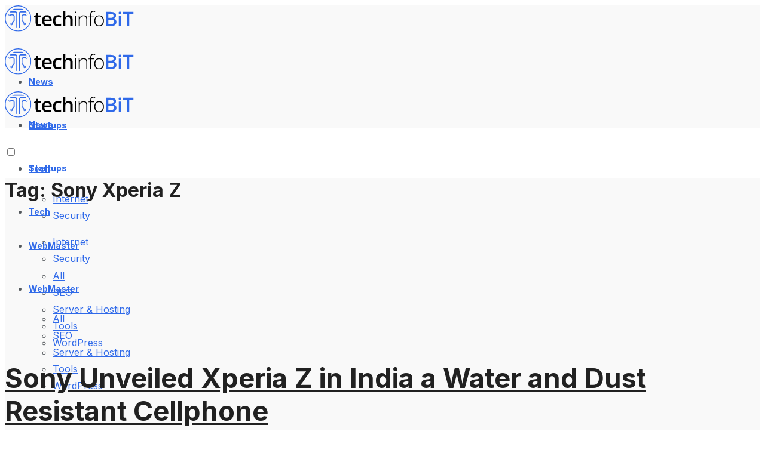

--- FILE ---
content_type: text/html; charset=UTF-8
request_url: https://techinfobit.com/tag/sony-xperia-z/
body_size: 21863
content:
<!doctype html>
<!--[if lt IE 7]> <html class="no-js lt-ie9 lt-ie8 lt-ie7" lang="en-US"> <![endif]-->
<!--[if IE 7]>    <html class="no-js lt-ie9 lt-ie8" lang="en-US"> <![endif]-->
<!--[if IE 8]>    <html class="no-js lt-ie9" lang="en-US"> <![endif]-->
<!--[if IE 9]>    <html class="no-js lt-ie10" lang="en-US"> <![endif]-->
<!--[if gt IE 8]><!--> <html class="no-js" lang="en-US"> <!--<![endif]-->
<head>
<meta http-equiv="Content-Type" content="text/html; charset=UTF-8" />
<meta name='viewport' content='width=device-width, initial-scale=1, user-scalable=yes' />
<link rel="profile" href="https://gmpg.org/xfn/11" />
<link rel="pingback" href="" />
<meta name="theme-color" content="rgba(238,242,253,0.73)">
<meta name="msapplication-navbutton-color" content="rgba(238,242,253,0.73)">
<meta name="apple-mobile-web-app-status-bar-style" content="rgba(238,242,253,0.73)"><meta name='robots' content='noindex, follow' />
<style>img:is([sizes="auto" i], [sizes^="auto," i]) { contain-intrinsic-size: 3000px 1500px }</style>
<script type="text/javascript">
var jnews_ajax_url = '/?ajax-request=jnews'
</script>
<script type="text/javascript">;window.jnews=window.jnews||{},window.jnews.library=window.jnews.library||{},window.jnews.library=function(){"use strict";var e=this;e.win=window,e.doc=document,e.noop=function(){},e.globalBody=e.doc.getElementsByTagName("body")[0],e.globalBody=e.globalBody?e.globalBody:e.doc,e.win.jnewsDataStorage=e.win.jnewsDataStorage||{_storage:new WeakMap,put:function(e,t,n){this._storage.has(e)||this._storage.set(e,new Map),this._storage.get(e).set(t,n)},get:function(e,t){return this._storage.get(e).get(t)},has:function(e,t){return this._storage.has(e)&&this._storage.get(e).has(t)},remove:function(e,t){var n=this._storage.get(e).delete(t);return 0===!this._storage.get(e).size&&this._storage.delete(e),n}},e.windowWidth=function(){return e.win.innerWidth||e.docEl.clientWidth||e.globalBody.clientWidth},e.windowHeight=function(){return e.win.innerHeight||e.docEl.clientHeight||e.globalBody.clientHeight},e.requestAnimationFrame=e.win.requestAnimationFrame||e.win.webkitRequestAnimationFrame||e.win.mozRequestAnimationFrame||e.win.msRequestAnimationFrame||window.oRequestAnimationFrame||function(e){return setTimeout(e,1e3/60)},e.cancelAnimationFrame=e.win.cancelAnimationFrame||e.win.webkitCancelAnimationFrame||e.win.webkitCancelRequestAnimationFrame||e.win.mozCancelAnimationFrame||e.win.msCancelRequestAnimationFrame||e.win.oCancelRequestAnimationFrame||function(e){clearTimeout(e)},e.classListSupport="classList"in document.createElement("_"),e.hasClass=e.classListSupport?function(e,t){return e.classList.contains(t)}:function(e,t){return e.className.indexOf(t)>=0},e.addClass=e.classListSupport?function(t,n){e.hasClass(t,n)||t.classList.add(n)}:function(t,n){e.hasClass(t,n)||(t.className+=" "+n)},e.removeClass=e.classListSupport?function(t,n){e.hasClass(t,n)&&t.classList.remove(n)}:function(t,n){e.hasClass(t,n)&&(t.className=t.className.replace(n,""))},e.objKeys=function(e){var t=[];for(var n in e)Object.prototype.hasOwnProperty.call(e,n)&&t.push(n);return t},e.isObjectSame=function(e,t){var n=!0;return JSON.stringify(e)!==JSON.stringify(t)&&(n=!1),n},e.extend=function(){for(var e,t,n,o=arguments[0]||{},i=1,a=arguments.length;i<a;i++)if(null!==(e=arguments[i]))for(t in e)o!==(n=e[t])&&void 0!==n&&(o[t]=n);return o},e.dataStorage=e.win.jnewsDataStorage,e.isVisible=function(e){return 0!==e.offsetWidth&&0!==e.offsetHeight||e.getBoundingClientRect().length},e.getHeight=function(e){return e.offsetHeight||e.clientHeight||e.getBoundingClientRect().height},e.getWidth=function(e){return e.offsetWidth||e.clientWidth||e.getBoundingClientRect().width},e.supportsPassive=!1;try{var t=Object.defineProperty({},"passive",{get:function(){e.supportsPassive=!0}});"createEvent"in e.doc?e.win.addEventListener("test",null,t):"fireEvent"in e.doc&&e.win.attachEvent("test",null)}catch(e){}e.passiveOption=!!e.supportsPassive&&{passive:!0},e.setStorage=function(e,t){e="jnews-"+e;var n={expired:Math.floor(((new Date).getTime()+432e5)/1e3)};t=Object.assign(n,t);localStorage.setItem(e,JSON.stringify(t))},e.getStorage=function(e){e="jnews-"+e;var t=localStorage.getItem(e);return null!==t&&0<t.length?JSON.parse(localStorage.getItem(e)):{}},e.expiredStorage=function(){var t,n="jnews-";for(var o in localStorage)o.indexOf(n)>-1&&"undefined"!==(t=e.getStorage(o.replace(n,""))).expired&&t.expired<Math.floor((new Date).getTime()/1e3)&&localStorage.removeItem(o)},e.addEvents=function(t,n,o){for(var i in n){var a=["touchstart","touchmove"].indexOf(i)>=0&&!o&&e.passiveOption;"createEvent"in e.doc?t.addEventListener(i,n[i],a):"fireEvent"in e.doc&&t.attachEvent("on"+i,n[i])}},e.removeEvents=function(t,n){for(var o in n)"createEvent"in e.doc?t.removeEventListener(o,n[o]):"fireEvent"in e.doc&&t.detachEvent("on"+o,n[o])},e.triggerEvents=function(t,n,o){var i;o=o||{detail:null};return"createEvent"in e.doc?(!(i=e.doc.createEvent("CustomEvent")||new CustomEvent(n)).initCustomEvent||i.initCustomEvent(n,!0,!1,o),void t.dispatchEvent(i)):"fireEvent"in e.doc?((i=e.doc.createEventObject()).eventType=n,void t.fireEvent("on"+i.eventType,i)):void 0},e.getParents=function(t,n){void 0===n&&(n=e.doc);for(var o=[],i=t.parentNode,a=!1;!a;)if(i){var r=i;r.querySelectorAll(n).length?a=!0:(o.push(r),i=r.parentNode)}else o=[],a=!0;return o},e.forEach=function(e,t,n){for(var o=0,i=e.length;o<i;o++)t.call(n,e[o],o)},e.getText=function(e){return e.innerText||e.textContent},e.setText=function(e,t){var n="object"==typeof t?t.innerText||t.textContent:t;e.innerText&&(e.innerText=n),e.textContent&&(e.textContent=n)},e.httpBuildQuery=function(t){return e.objKeys(t).reduce(function t(n){var o=arguments.length>1&&void 0!==arguments[1]?arguments[1]:null;return function(i,a){var r=n[a];a=encodeURIComponent(a);var s=o?"".concat(o,"[").concat(a,"]"):a;return null==r||"function"==typeof r?(i.push("".concat(s,"=")),i):["number","boolean","string"].includes(typeof r)?(i.push("".concat(s,"=").concat(encodeURIComponent(r))),i):(i.push(e.objKeys(r).reduce(t(r,s),[]).join("&")),i)}}(t),[]).join("&")},e.get=function(t,n,o,i){return o="function"==typeof o?o:e.noop,e.ajax("GET",t,n,o,i)},e.post=function(t,n,o,i){return o="function"==typeof o?o:e.noop,e.ajax("POST",t,n,o,i)},e.ajax=function(t,n,o,i,a){var r=new XMLHttpRequest,s=n,c=e.httpBuildQuery(o);if(t=-1!=["GET","POST"].indexOf(t)?t:"GET",r.open(t,s+("GET"==t?"?"+c:""),!0),"POST"==t&&r.setRequestHeader("Content-type","application/x-www-form-urlencoded"),r.setRequestHeader("X-Requested-With","XMLHttpRequest"),r.onreadystatechange=function(){4===r.readyState&&200<=r.status&&300>r.status&&"function"==typeof i&&i.call(void 0,r.response)},void 0!==a&&!a){return{xhr:r,send:function(){r.send("POST"==t?c:null)}}}return r.send("POST"==t?c:null),{xhr:r}},e.scrollTo=function(t,n,o){function i(e,t,n){this.start=this.position(),this.change=e-this.start,this.currentTime=0,this.increment=20,this.duration=void 0===n?500:n,this.callback=t,this.finish=!1,this.animateScroll()}return Math.easeInOutQuad=function(e,t,n,o){return(e/=o/2)<1?n/2*e*e+t:-n/2*(--e*(e-2)-1)+t},i.prototype.stop=function(){this.finish=!0},i.prototype.move=function(t){e.doc.documentElement.scrollTop=t,e.globalBody.parentNode.scrollTop=t,e.globalBody.scrollTop=t},i.prototype.position=function(){return e.doc.documentElement.scrollTop||e.globalBody.parentNode.scrollTop||e.globalBody.scrollTop},i.prototype.animateScroll=function(){this.currentTime+=this.increment;var t=Math.easeInOutQuad(this.currentTime,this.start,this.change,this.duration);this.move(t),this.currentTime<this.duration&&!this.finish?e.requestAnimationFrame.call(e.win,this.animateScroll.bind(this)):this.callback&&"function"==typeof this.callback&&this.callback()},new i(t,n,o)},e.unwrap=function(t){var n,o=t;e.forEach(t,(function(e,t){n?n+=e:n=e})),o.replaceWith(n)},e.performance={start:function(e){performance.mark(e+"Start")},stop:function(e){performance.mark(e+"End"),performance.measure(e,e+"Start",e+"End")}},e.fps=function(){var t=0,n=0,o=0;!function(){var i=t=0,a=0,r=0,s=document.getElementById("fpsTable"),c=function(t){void 0===document.getElementsByTagName("body")[0]?e.requestAnimationFrame.call(e.win,(function(){c(t)})):document.getElementsByTagName("body")[0].appendChild(t)};null===s&&((s=document.createElement("div")).style.position="fixed",s.style.top="120px",s.style.left="10px",s.style.width="100px",s.style.height="20px",s.style.border="1px solid black",s.style.fontSize="11px",s.style.zIndex="100000",s.style.backgroundColor="white",s.id="fpsTable",c(s));var l=function(){o++,n=Date.now(),(a=(o/(r=(n-t)/1e3)).toPrecision(2))!=i&&(i=a,s.innerHTML=i+"fps"),1<r&&(t=n,o=0),e.requestAnimationFrame.call(e.win,l)};l()}()},e.instr=function(e,t){for(var n=0;n<t.length;n++)if(-1!==e.toLowerCase().indexOf(t[n].toLowerCase()))return!0},e.winLoad=function(t,n){function o(o){if("complete"===e.doc.readyState||"interactive"===e.doc.readyState)return!o||n?setTimeout(t,n||1):t(o),1}o()||e.addEvents(e.win,{load:o})},e.docReady=function(t,n){function o(o){if("complete"===e.doc.readyState||"interactive"===e.doc.readyState)return!o||n?setTimeout(t,n||1):t(o),1}o()||e.addEvents(e.doc,{DOMContentLoaded:o})},e.fireOnce=function(){e.docReady((function(){e.assets=e.assets||[],e.assets.length&&(e.boot(),e.load_assets())}),50)},e.boot=function(){e.length&&e.doc.querySelectorAll("style[media]").forEach((function(e){"not all"==e.getAttribute("media")&&e.removeAttribute("media")}))},e.create_js=function(t,n){var o=e.doc.createElement("script");switch(o.setAttribute("src",t),n){case"defer":o.setAttribute("defer",!0);break;case"async":o.setAttribute("async",!0);break;case"deferasync":o.setAttribute("defer",!0),o.setAttribute("async",!0)}e.globalBody.appendChild(o)},e.load_assets=function(){"object"==typeof e.assets&&e.forEach(e.assets.slice(0),(function(t,n){var o="";t.defer&&(o+="defer"),t.async&&(o+="async"),e.create_js(t.url,o);var i=e.assets.indexOf(t);i>-1&&e.assets.splice(i,1)})),e.assets=jnewsoption.au_scripts=window.jnewsads=[]},e.setCookie=function(e,t,n){var o="";if(n){var i=new Date;i.setTime(i.getTime()+24*n*60*60*1e3),o="; expires="+i.toUTCString()}document.cookie=e+"="+(t||"")+o+"; path=/"},e.getCookie=function(e){for(var t=e+"=",n=document.cookie.split(";"),o=0;o<n.length;o++){for(var i=n[o];" "==i.charAt(0);)i=i.substring(1,i.length);if(0==i.indexOf(t))return i.substring(t.length,i.length)}return null},e.eraseCookie=function(e){document.cookie=e+"=; Path=/; Expires=Thu, 01 Jan 1970 00:00:01 GMT;"},e.docReady((function(){e.globalBody=e.globalBody==e.doc?e.doc.getElementsByTagName("body")[0]:e.globalBody,e.globalBody=e.globalBody?e.globalBody:e.doc})),e.winLoad((function(){e.winLoad((function(){var t=!1;if(void 0!==window.jnewsadmin)if(void 0!==window.file_version_checker){var n=e.objKeys(window.file_version_checker);n.length?n.forEach((function(e){t||"10.0.4"===window.file_version_checker[e]||(t=!0)})):t=!0}else t=!0;t&&(window.jnewsHelper.getMessage(),window.jnewsHelper.getNotice())}),2500)}))},window.jnews.library=new window.jnews.library;</script>
<!-- This site is optimized with the Yoast SEO plugin v25.4 - https://yoast.com/wordpress/plugins/seo/ -->
<title>Sony Xperia Z Archives - techinfoBiT</title>
<meta property="og:locale" content="en_US" />
<meta property="og:type" content="article" />
<meta property="og:title" content="Sony Xperia Z Archives - techinfoBiT" />
<meta property="og:url" content="https://techinfobit.com/tag/sony-xperia-z/" />
<meta property="og:site_name" content="techinfoBiT" />
<meta name="twitter:card" content="summary_large_image" />
<meta name="twitter:site" content="@techinfoBiT" />
<script type="application/ld+json" class="yoast-schema-graph">{"@context":"https://schema.org","@graph":[{"@type":"CollectionPage","@id":"https://techinfobit.com/tag/sony-xperia-z/","url":"https://techinfobit.com/tag/sony-xperia-z/","name":"Sony Xperia Z Archives - techinfoBiT","isPartOf":{"@id":"https://techinfobit.com/#website"},"primaryImageOfPage":{"@id":"https://techinfobit.com/tag/sony-xperia-z/#primaryimage"},"image":{"@id":"https://techinfobit.com/tag/sony-xperia-z/#primaryimage"},"thumbnailUrl":"https://techinfobit.com/wp-content/uploads/2013/03/Sony-Unveiled-Xperia-Z-in-India-a-Water-and-Dust-Resistant-Cellphone-techinfoBiT.jpg","breadcrumb":{"@id":"https://techinfobit.com/tag/sony-xperia-z/#breadcrumb"},"inLanguage":"en-US"},{"@type":"ImageObject","inLanguage":"en-US","@id":"https://techinfobit.com/tag/sony-xperia-z/#primaryimage","url":"https://techinfobit.com/wp-content/uploads/2013/03/Sony-Unveiled-Xperia-Z-in-India-a-Water-and-Dust-Resistant-Cellphone-techinfoBiT.jpg","contentUrl":"https://techinfobit.com/wp-content/uploads/2013/03/Sony-Unveiled-Xperia-Z-in-India-a-Water-and-Dust-Resistant-Cellphone-techinfoBiT.jpg","width":1066,"height":600,"caption":"Sony Unveiled Xperia Z in India a Water and Dust Resistant Cellphone - techinfoBiT"},{"@type":"BreadcrumbList","@id":"https://techinfobit.com/tag/sony-xperia-z/#breadcrumb","itemListElement":[{"@type":"ListItem","position":1,"name":"Home","item":"https://techinfobit.com/"},{"@type":"ListItem","position":2,"name":"Sony Xperia Z"}]},{"@type":"WebSite","@id":"https://techinfobit.com/#website","url":"https://techinfobit.com/","name":"techinfoBiT","description":"","publisher":{"@id":"https://techinfobit.com/#organization"},"potentialAction":[{"@type":"SearchAction","target":{"@type":"EntryPoint","urlTemplate":"https://techinfobit.com/?s={search_term_string}"},"query-input":{"@type":"PropertyValueSpecification","valueRequired":true,"valueName":"search_term_string"}}],"inLanguage":"en-US"},{"@type":"Organization","@id":"https://techinfobit.com/#organization","name":"techinfoBiT","url":"https://techinfobit.com/","logo":{"@type":"ImageObject","inLanguage":"en-US","@id":"https://techinfobit.com/#/schema/logo/image/","url":"https://techinfobit.com/wp-content/uploads/2016/08/favicon2.png","contentUrl":"https://techinfobit.com/wp-content/uploads/2016/08/favicon2.png","width":307,"height":307,"caption":"techinfoBiT"},"image":{"@id":"https://techinfobit.com/#/schema/logo/image/"},"sameAs":["https://www.facebook.com/techinfoBiT","https://x.com/techinfoBiT","https://instagram.com/techinfobit","https://www.linkedin.com/company/techinfobit","https://www.pinterest.com/techinfobit/","https://www.youtube.com/channel/UCAgZ4cMMGHW8ir9zJR1X_MQ"]}]}</script>
<!-- / Yoast SEO plugin. -->
<link rel='dns-prefetch' href='//www.googletagmanager.com' />
<link rel='dns-prefetch' href='//fonts.googleapis.com' />
<link rel='preconnect' href='https://fonts.gstatic.com' />
<link rel="alternate" type="application/rss+xml" title="techinfoBiT &raquo; Feed" href="https://techinfobit.com/feed/" />
<!-- <link rel='stylesheet' id='wp-block-library-css' href='https://techinfobit.com/wp-includes/css/dist/block-library/style.min.css?ver=6.8.1' type='text/css' media='all' /> -->
<link rel="stylesheet" type="text/css" href="//techinfobit.com/wp-content/cache/wpfc-minified/lk76bhns/4pgbx.css" media="all"/>
<style id='classic-theme-styles-inline-css' type='text/css'>
/*! This file is auto-generated */
.wp-block-button__link{color:#fff;background-color:#32373c;border-radius:9999px;box-shadow:none;text-decoration:none;padding:calc(.667em + 2px) calc(1.333em + 2px);font-size:1.125em}.wp-block-file__button{background:#32373c;color:#fff;text-decoration:none}
</style>
<style id='global-styles-inline-css' type='text/css'>
:root{--wp--preset--aspect-ratio--square: 1;--wp--preset--aspect-ratio--4-3: 4/3;--wp--preset--aspect-ratio--3-4: 3/4;--wp--preset--aspect-ratio--3-2: 3/2;--wp--preset--aspect-ratio--2-3: 2/3;--wp--preset--aspect-ratio--16-9: 16/9;--wp--preset--aspect-ratio--9-16: 9/16;--wp--preset--color--black: #000000;--wp--preset--color--cyan-bluish-gray: #abb8c3;--wp--preset--color--white: #ffffff;--wp--preset--color--pale-pink: #f78da7;--wp--preset--color--vivid-red: #cf2e2e;--wp--preset--color--luminous-vivid-orange: #ff6900;--wp--preset--color--luminous-vivid-amber: #fcb900;--wp--preset--color--light-green-cyan: #7bdcb5;--wp--preset--color--vivid-green-cyan: #00d084;--wp--preset--color--pale-cyan-blue: #8ed1fc;--wp--preset--color--vivid-cyan-blue: #0693e3;--wp--preset--color--vivid-purple: #9b51e0;--wp--preset--gradient--vivid-cyan-blue-to-vivid-purple: linear-gradient(135deg,rgba(6,147,227,1) 0%,rgb(155,81,224) 100%);--wp--preset--gradient--light-green-cyan-to-vivid-green-cyan: linear-gradient(135deg,rgb(122,220,180) 0%,rgb(0,208,130) 100%);--wp--preset--gradient--luminous-vivid-amber-to-luminous-vivid-orange: linear-gradient(135deg,rgba(252,185,0,1) 0%,rgba(255,105,0,1) 100%);--wp--preset--gradient--luminous-vivid-orange-to-vivid-red: linear-gradient(135deg,rgba(255,105,0,1) 0%,rgb(207,46,46) 100%);--wp--preset--gradient--very-light-gray-to-cyan-bluish-gray: linear-gradient(135deg,rgb(238,238,238) 0%,rgb(169,184,195) 100%);--wp--preset--gradient--cool-to-warm-spectrum: linear-gradient(135deg,rgb(74,234,220) 0%,rgb(151,120,209) 20%,rgb(207,42,186) 40%,rgb(238,44,130) 60%,rgb(251,105,98) 80%,rgb(254,248,76) 100%);--wp--preset--gradient--blush-light-purple: linear-gradient(135deg,rgb(255,206,236) 0%,rgb(152,150,240) 100%);--wp--preset--gradient--blush-bordeaux: linear-gradient(135deg,rgb(254,205,165) 0%,rgb(254,45,45) 50%,rgb(107,0,62) 100%);--wp--preset--gradient--luminous-dusk: linear-gradient(135deg,rgb(255,203,112) 0%,rgb(199,81,192) 50%,rgb(65,88,208) 100%);--wp--preset--gradient--pale-ocean: linear-gradient(135deg,rgb(255,245,203) 0%,rgb(182,227,212) 50%,rgb(51,167,181) 100%);--wp--preset--gradient--electric-grass: linear-gradient(135deg,rgb(202,248,128) 0%,rgb(113,206,126) 100%);--wp--preset--gradient--midnight: linear-gradient(135deg,rgb(2,3,129) 0%,rgb(40,116,252) 100%);--wp--preset--font-size--small: 13px;--wp--preset--font-size--medium: 20px;--wp--preset--font-size--large: 36px;--wp--preset--font-size--x-large: 42px;--wp--preset--spacing--20: 0.44rem;--wp--preset--spacing--30: 0.67rem;--wp--preset--spacing--40: 1rem;--wp--preset--spacing--50: 1.5rem;--wp--preset--spacing--60: 2.25rem;--wp--preset--spacing--70: 3.38rem;--wp--preset--spacing--80: 5.06rem;--wp--preset--shadow--natural: 6px 6px 9px rgba(0, 0, 0, 0.2);--wp--preset--shadow--deep: 12px 12px 50px rgba(0, 0, 0, 0.4);--wp--preset--shadow--sharp: 6px 6px 0px rgba(0, 0, 0, 0.2);--wp--preset--shadow--outlined: 6px 6px 0px -3px rgba(255, 255, 255, 1), 6px 6px rgba(0, 0, 0, 1);--wp--preset--shadow--crisp: 6px 6px 0px rgba(0, 0, 0, 1);}:where(.is-layout-flex){gap: 0.5em;}:where(.is-layout-grid){gap: 0.5em;}body .is-layout-flex{display: flex;}.is-layout-flex{flex-wrap: wrap;align-items: center;}.is-layout-flex > :is(*, div){margin: 0;}body .is-layout-grid{display: grid;}.is-layout-grid > :is(*, div){margin: 0;}:where(.wp-block-columns.is-layout-flex){gap: 2em;}:where(.wp-block-columns.is-layout-grid){gap: 2em;}:where(.wp-block-post-template.is-layout-flex){gap: 1.25em;}:where(.wp-block-post-template.is-layout-grid){gap: 1.25em;}.has-black-color{color: var(--wp--preset--color--black) !important;}.has-cyan-bluish-gray-color{color: var(--wp--preset--color--cyan-bluish-gray) !important;}.has-white-color{color: var(--wp--preset--color--white) !important;}.has-pale-pink-color{color: var(--wp--preset--color--pale-pink) !important;}.has-vivid-red-color{color: var(--wp--preset--color--vivid-red) !important;}.has-luminous-vivid-orange-color{color: var(--wp--preset--color--luminous-vivid-orange) !important;}.has-luminous-vivid-amber-color{color: var(--wp--preset--color--luminous-vivid-amber) !important;}.has-light-green-cyan-color{color: var(--wp--preset--color--light-green-cyan) !important;}.has-vivid-green-cyan-color{color: var(--wp--preset--color--vivid-green-cyan) !important;}.has-pale-cyan-blue-color{color: var(--wp--preset--color--pale-cyan-blue) !important;}.has-vivid-cyan-blue-color{color: var(--wp--preset--color--vivid-cyan-blue) !important;}.has-vivid-purple-color{color: var(--wp--preset--color--vivid-purple) !important;}.has-black-background-color{background-color: var(--wp--preset--color--black) !important;}.has-cyan-bluish-gray-background-color{background-color: var(--wp--preset--color--cyan-bluish-gray) !important;}.has-white-background-color{background-color: var(--wp--preset--color--white) !important;}.has-pale-pink-background-color{background-color: var(--wp--preset--color--pale-pink) !important;}.has-vivid-red-background-color{background-color: var(--wp--preset--color--vivid-red) !important;}.has-luminous-vivid-orange-background-color{background-color: var(--wp--preset--color--luminous-vivid-orange) !important;}.has-luminous-vivid-amber-background-color{background-color: var(--wp--preset--color--luminous-vivid-amber) !important;}.has-light-green-cyan-background-color{background-color: var(--wp--preset--color--light-green-cyan) !important;}.has-vivid-green-cyan-background-color{background-color: var(--wp--preset--color--vivid-green-cyan) !important;}.has-pale-cyan-blue-background-color{background-color: var(--wp--preset--color--pale-cyan-blue) !important;}.has-vivid-cyan-blue-background-color{background-color: var(--wp--preset--color--vivid-cyan-blue) !important;}.has-vivid-purple-background-color{background-color: var(--wp--preset--color--vivid-purple) !important;}.has-black-border-color{border-color: var(--wp--preset--color--black) !important;}.has-cyan-bluish-gray-border-color{border-color: var(--wp--preset--color--cyan-bluish-gray) !important;}.has-white-border-color{border-color: var(--wp--preset--color--white) !important;}.has-pale-pink-border-color{border-color: var(--wp--preset--color--pale-pink) !important;}.has-vivid-red-border-color{border-color: var(--wp--preset--color--vivid-red) !important;}.has-luminous-vivid-orange-border-color{border-color: var(--wp--preset--color--luminous-vivid-orange) !important;}.has-luminous-vivid-amber-border-color{border-color: var(--wp--preset--color--luminous-vivid-amber) !important;}.has-light-green-cyan-border-color{border-color: var(--wp--preset--color--light-green-cyan) !important;}.has-vivid-green-cyan-border-color{border-color: var(--wp--preset--color--vivid-green-cyan) !important;}.has-pale-cyan-blue-border-color{border-color: var(--wp--preset--color--pale-cyan-blue) !important;}.has-vivid-cyan-blue-border-color{border-color: var(--wp--preset--color--vivid-cyan-blue) !important;}.has-vivid-purple-border-color{border-color: var(--wp--preset--color--vivid-purple) !important;}.has-vivid-cyan-blue-to-vivid-purple-gradient-background{background: var(--wp--preset--gradient--vivid-cyan-blue-to-vivid-purple) !important;}.has-light-green-cyan-to-vivid-green-cyan-gradient-background{background: var(--wp--preset--gradient--light-green-cyan-to-vivid-green-cyan) !important;}.has-luminous-vivid-amber-to-luminous-vivid-orange-gradient-background{background: var(--wp--preset--gradient--luminous-vivid-amber-to-luminous-vivid-orange) !important;}.has-luminous-vivid-orange-to-vivid-red-gradient-background{background: var(--wp--preset--gradient--luminous-vivid-orange-to-vivid-red) !important;}.has-very-light-gray-to-cyan-bluish-gray-gradient-background{background: var(--wp--preset--gradient--very-light-gray-to-cyan-bluish-gray) !important;}.has-cool-to-warm-spectrum-gradient-background{background: var(--wp--preset--gradient--cool-to-warm-spectrum) !important;}.has-blush-light-purple-gradient-background{background: var(--wp--preset--gradient--blush-light-purple) !important;}.has-blush-bordeaux-gradient-background{background: var(--wp--preset--gradient--blush-bordeaux) !important;}.has-luminous-dusk-gradient-background{background: var(--wp--preset--gradient--luminous-dusk) !important;}.has-pale-ocean-gradient-background{background: var(--wp--preset--gradient--pale-ocean) !important;}.has-electric-grass-gradient-background{background: var(--wp--preset--gradient--electric-grass) !important;}.has-midnight-gradient-background{background: var(--wp--preset--gradient--midnight) !important;}.has-small-font-size{font-size: var(--wp--preset--font-size--small) !important;}.has-medium-font-size{font-size: var(--wp--preset--font-size--medium) !important;}.has-large-font-size{font-size: var(--wp--preset--font-size--large) !important;}.has-x-large-font-size{font-size: var(--wp--preset--font-size--x-large) !important;}
:where(.wp-block-post-template.is-layout-flex){gap: 1.25em;}:where(.wp-block-post-template.is-layout-grid){gap: 1.25em;}
:where(.wp-block-columns.is-layout-flex){gap: 2em;}:where(.wp-block-columns.is-layout-grid){gap: 2em;}
:root :where(.wp-block-pullquote){font-size: 1.5em;line-height: 1.6;}
</style>
<!-- <link rel='stylesheet' id='js_composer_front-css' href='https://techinfobit.com/wp-content/plugins/js_composer/assets/css/js_composer.min.css?ver=8.3.1' type='text/css' media='all' /> -->
<link rel="stylesheet" type="text/css" href="//techinfobit.com/wp-content/cache/wpfc-minified/961hyj6f/4pgbx.css" media="all"/>
<style id='akismet-widget-style-inline-css' type='text/css'>
.a-stats {
--akismet-color-mid-green: #357b49;
--akismet-color-white: #fff;
--akismet-color-light-grey: #f6f7f7;
max-width: 350px;
width: auto;
}
.a-stats * {
all: unset;
box-sizing: border-box;
}
.a-stats strong {
font-weight: 600;
}
.a-stats a.a-stats__link,
.a-stats a.a-stats__link:visited,
.a-stats a.a-stats__link:active {
background: var(--akismet-color-mid-green);
border: none;
box-shadow: none;
border-radius: 8px;
color: var(--akismet-color-white);
cursor: pointer;
display: block;
font-family: -apple-system, BlinkMacSystemFont, 'Segoe UI', 'Roboto', 'Oxygen-Sans', 'Ubuntu', 'Cantarell', 'Helvetica Neue', sans-serif;
font-weight: 500;
padding: 12px;
text-align: center;
text-decoration: none;
transition: all 0.2s ease;
}
/* Extra specificity to deal with TwentyTwentyOne focus style */
.widget .a-stats a.a-stats__link:focus {
background: var(--akismet-color-mid-green);
color: var(--akismet-color-white);
text-decoration: none;
}
.a-stats a.a-stats__link:hover {
filter: brightness(110%);
box-shadow: 0 4px 12px rgba(0, 0, 0, 0.06), 0 0 2px rgba(0, 0, 0, 0.16);
}
.a-stats .count {
color: var(--akismet-color-white);
display: block;
font-size: 1.5em;
line-height: 1.4;
padding: 0 13px;
white-space: nowrap;
}
</style>
<link rel='stylesheet' id='jeg_customizer_font-css' href='//fonts.googleapis.com/css?family=Inter%3Aregular%2C600%2C700%2Cregular%2C600%2C700%2C800&#038;display=swap&#038;ver=1.3.0' type='text/css' media='all' />
<!-- <link rel='stylesheet' id='font-awesome-css' href='https://techinfobit.com/wp-content/themes/techinfoBiT/assets/fonts/font-awesome/font-awesome.min.css?ver=11.6.13' type='text/css' media='all' /> -->
<!-- <link rel='stylesheet' id='jnews-frontend-css' href='https://techinfobit.com/wp-content/themes/techinfoBiT/assets/dist/frontend.min.css?ver=11.6.13' type='text/css' media='all' /> -->
<!-- <link rel='stylesheet' id='jnews-js-composer-css' href='https://techinfobit.com/wp-content/themes/techinfoBiT/assets/css/js-composer-frontend.css?ver=11.6.13' type='text/css' media='all' /> -->
<!-- <link rel='stylesheet' id='jnews-style-css' href='https://techinfobit.com/wp-content/themes/techinfoBiT/style.css?ver=11.6.13' type='text/css' media='all' /> -->
<!-- <link rel='stylesheet' id='jnews-darkmode-css' href='https://techinfobit.com/wp-content/themes/techinfoBiT/assets/css/darkmode.css?ver=11.6.13' type='text/css' media='all' /> -->
<!-- <link rel='stylesheet' id='jnews-scheme-css' href='https://techinfobit.com/wp-content/themes/techinfoBiT/data/import/writy/scheme.css?ver=11.6.13' type='text/css' media='all' /> -->
<!-- <link rel='stylesheet' id='jnews-social-login-style-css' href='https://techinfobit.com/wp-content/plugins/jnews-social-login/assets/css/plugin.css?ver=11.0.5' type='text/css' media='all' /> -->
<link rel="stylesheet" type="text/css" href="//techinfobit.com/wp-content/cache/wpfc-minified/6niikwck/4pgbx.css" media="all"/>
<script src='//techinfobit.com/wp-content/cache/wpfc-minified/10jxbvk9/4pgbx.js' type="text/javascript"></script>
<!-- <script type="text/javascript" src="https://techinfobit.com/wp-includes/js/jquery/jquery.min.js?ver=3.7.1" id="jquery-core-js"></script> -->
<!-- <script type="text/javascript" src="https://techinfobit.com/wp-includes/js/jquery/jquery-migrate.min.js?ver=3.4.1" id="jquery-migrate-js"></script> -->
<!-- Google tag (gtag.js) snippet added by Site Kit -->
<!-- Google Analytics snippet added by Site Kit -->
<script type="text/javascript" src="https://www.googletagmanager.com/gtag/js?id=GT-T5JV8FBP" id="google_gtagjs-js" async></script>
<script type="text/javascript" id="google_gtagjs-js-after">
/* <![CDATA[ */
window.dataLayer = window.dataLayer || [];function gtag(){dataLayer.push(arguments);}
gtag("set","linker",{"domains":["techinfobit.com"]});
gtag("js", new Date());
gtag("set", "developer_id.dZTNiMT", true);
gtag("config", "GT-T5JV8FBP");
window._googlesitekit = window._googlesitekit || {}; window._googlesitekit.throttledEvents = []; window._googlesitekit.gtagEvent = (name, data) => { var key = JSON.stringify( { name, data } ); if ( !! window._googlesitekit.throttledEvents[ key ] ) { return; } window._googlesitekit.throttledEvents[ key ] = true; setTimeout( () => { delete window._googlesitekit.throttledEvents[ key ]; }, 5 ); gtag( "event", name, { ...data, event_source: "site-kit" } ); }; 
/* ]]> */
</script>
<!-- End Google tag (gtag.js) snippet added by Site Kit -->
<script></script><link rel="https://api.w.org/" href="https://techinfobit.com/wp-json/" /><link rel="alternate" title="JSON" type="application/json" href="https://techinfobit.com/wp-json/wp/v2/tags/1502" /><meta name="generator" content="Site Kit by Google 1.156.0" />  <script src="https://cdn.onesignal.com/sdks/web/v16/OneSignalSDK.page.js" defer></script>
<script>
window.OneSignalDeferred = window.OneSignalDeferred || [];
OneSignalDeferred.push(async function(OneSignal) {
await OneSignal.init({
appId: "491587e8-7c19-492e-b1d8-3b151d849a74",
serviceWorkerOverrideForTypical: true,
path: "https://techinfobit.com/wp-content/plugins/onesignal-free-web-push-notifications/sdk_files/",
serviceWorkerParam: { scope: "/wp-content/plugins/onesignal-free-web-push-notifications/sdk_files/push/onesignal/" },
serviceWorkerPath: "OneSignalSDKWorker.js",
});
});
// Unregister the legacy OneSignal service worker to prevent scope conflicts
navigator.serviceWorker.getRegistrations().then((registrations) => {
// Iterate through all registered service workers
registrations.forEach((registration) => {
// Check the script URL to identify the specific service worker
if (registration.active && registration.active.scriptURL.includes('OneSignalSDKWorker.js.php')) {
// Unregister the service worker
registration.unregister().then((success) => {
if (success) {
console.log('OneSignalSW: Successfully unregistered:', registration.active.scriptURL);
} else {
console.log('OneSignalSW: Failed to unregister:', registration.active.scriptURL);
}
});
}
});
}).catch((error) => {
console.error('Error fetching service worker registrations:', error);
});
</script>
<meta name="generator" content="Powered by WPBakery Page Builder - drag and drop page builder for WordPress."/>
<script type='application/ld+json'>{"@context":"http:\/\/schema.org","@type":"Organization","@id":"https:\/\/techinfobit.com\/#organization","url":"https:\/\/techinfobit.com\/","name":"techinfoBiT","logo":{"@type":"ImageObject","url":"https:\/\/techinfobit.com\/wp-content\/uploads\/2024\/12\/techinfoBiT-Startup-Tech-News-Reviews-WebMaster-How-To-Guides-Tech-Blog-Startup-Blog-India-0.svg"},"sameAs":["https:\/\/www.facebook.com\/techinfoBiT","https:\/\/www.twitter.com\/techinfoBiT","https:\/\/instagram.com\/techinfoBiT","https:\/\/feeds.feedburner.com\/techinfoBiT","https:\/\/in.pinterest.com\/techinfobit\/"]}</script>
<script type='application/ld+json'>{"@context":"http:\/\/schema.org","@type":"WebSite","@id":"https:\/\/techinfobit.com\/#website","url":"https:\/\/techinfobit.com\/","name":"techinfoBiT","potentialAction":{"@type":"SearchAction","target":"https:\/\/techinfobit.com\/?s={search_term_string}","query-input":"required name=search_term_string"}}</script>
<link rel="icon" href="https://techinfobit.com/wp-content/uploads/2025/02/cropped-techinfoBiT-Logo-Icon-WBG-32x32.png" sizes="32x32" />
<link rel="icon" href="https://techinfobit.com/wp-content/uploads/2025/02/cropped-techinfoBiT-Logo-Icon-WBG-192x192.png" sizes="192x192" />
<link rel="apple-touch-icon" href="https://techinfobit.com/wp-content/uploads/2025/02/cropped-techinfoBiT-Logo-Icon-WBG-180x180.png" />
<meta name="msapplication-TileImage" content="https://techinfobit.com/wp-content/uploads/2025/02/cropped-techinfoBiT-Logo-Icon-WBG-270x270.png" />
<script>//Google News and WhatsApp Follow Custom JS
document.addEventListener('DOMContentLoaded', function() {
const metaRight = document.querySelector('.meta_right');
if (!metaRight) return;
const images = [
{
src: 'https://techinfobit.com/wp-content/uploads/2025/02/Join-techinfoBiT-on-WhatsApp-.svg',
alt: 'Follow techinfoBiT on WhatsApp',
link: 'https://whatsapp.com/channel/0029Va5y4oi9cDDctodhIE3F'
},
{
src: 'https://techinfobit.com/wp-content/uploads/2025/02/Follow-techinfoBiT-on-Google-News-.svg',
alt: 'Follow techinfoBiT on Google News',
link: 'https://news.google.com/publications/CAAqKggKIiRDQklTRlFnTWFoRUtEM1JsWTJocGJtWnZZbWwwTG1OdmJTZ0FQAQ?ceid=IN:en&oc=3'
}
];
images.forEach(item => {
const anchor = document.createElement('a');
anchor.href   = item.link;
anchor.target = '_blank';
anchor.rel    = 'noopener noreferrer';
anchor.classList.add('google-news-link');
const img = document.createElement('img');
img.src = item.src;
img.alt = item.alt;
anchor.appendChild(img);
metaRight.appendChild(anchor);
});
});</script><style id="jeg_dynamic_css" type="text/css" data-type="jeg_custom-css">.jeg_container, .jeg_content, .jeg_boxed .jeg_main .jeg_container, .jeg_autoload_separator { background-color : #f9f9f9; } body { --j-body-color : #53585c; --j-accent-color : #306ae9; --j-alt-color : #ffd92f; --j-heading-color : #212121; } body,.jeg_newsfeed_list .tns-outer .tns-controls button,.jeg_filter_button,.owl-carousel .owl-nav div,.jeg_readmore,.jeg_hero_style_7 .jeg_post_meta a,.widget_calendar thead th,.widget_calendar tfoot a,.jeg_socialcounter a,.entry-header .jeg_meta_like a,.entry-header .jeg_meta_comment a,.entry-header .jeg_meta_donation a,.entry-header .jeg_meta_bookmark a,.entry-content tbody tr:hover,.entry-content th,.jeg_splitpost_nav li:hover a,#breadcrumbs a,.jeg_author_socials a:hover,.jeg_footer_content a,.jeg_footer_bottom a,.jeg_cartcontent,.woocommerce .woocommerce-breadcrumb a { color : #53585c; } a, .jeg_menu_style_5>li>a:hover, .jeg_menu_style_5>li.sfHover>a, .jeg_menu_style_5>li.current-menu-item>a, .jeg_menu_style_5>li.current-menu-ancestor>a, .jeg_navbar .jeg_menu:not(.jeg_main_menu)>li>a:hover, .jeg_midbar .jeg_menu:not(.jeg_main_menu)>li>a:hover, .jeg_side_tabs li.active, .jeg_block_heading_5 strong, .jeg_block_heading_6 strong, .jeg_block_heading_7 strong, .jeg_block_heading_8 strong, .jeg_subcat_list li a:hover, .jeg_subcat_list li button:hover, .jeg_pl_lg_7 .jeg_thumb .jeg_post_category a, .jeg_pl_xs_2:before, .jeg_pl_xs_4 .jeg_postblock_content:before, .jeg_postblock .jeg_post_title a:hover, .jeg_hero_style_6 .jeg_post_title a:hover, .jeg_sidefeed .jeg_pl_xs_3 .jeg_post_title a:hover, .widget_jnews_popular .jeg_post_title a:hover, .jeg_meta_author a, .widget_archive li a:hover, .widget_pages li a:hover, .widget_meta li a:hover, .widget_recent_entries li a:hover, .widget_rss li a:hover, .widget_rss cite, .widget_categories li a:hover, .widget_categories li.current-cat>a, #breadcrumbs a:hover, .jeg_share_count .counts, .commentlist .bypostauthor>.comment-body>.comment-author>.fn, span.required, .jeg_review_title, .bestprice .price, .authorlink a:hover, .jeg_vertical_playlist .jeg_video_playlist_play_icon, .jeg_vertical_playlist .jeg_video_playlist_item.active .jeg_video_playlist_thumbnail:before, .jeg_horizontal_playlist .jeg_video_playlist_play, .woocommerce li.product .pricegroup .button, .widget_display_forums li a:hover, .widget_display_topics li:before, .widget_display_replies li:before, .widget_display_views li:before, .bbp-breadcrumb a:hover, .jeg_mobile_menu li.sfHover>a, .jeg_mobile_menu li a:hover, .split-template-6 .pagenum, .jeg_mobile_menu_style_5>li>a:hover, .jeg_mobile_menu_style_5>li.sfHover>a, .jeg_mobile_menu_style_5>li.current-menu-item>a, .jeg_mobile_menu_style_5>li.current-menu-ancestor>a, .jeg_mobile_menu.jeg_menu_dropdown li.open > div > a ,.jeg_menu_dropdown.language-swicher .sub-menu li a:hover { color : #306ae9; } .jeg_menu_style_1>li>a:before, .jeg_menu_style_2>li>a:before, .jeg_menu_style_3>li>a:before, .jeg_side_toggle, .jeg_slide_caption .jeg_post_category a, .jeg_slider_type_1_wrapper .tns-controls button.tns-next, .jeg_block_heading_1 .jeg_block_title span, .jeg_block_heading_2 .jeg_block_title span, .jeg_block_heading_3, .jeg_block_heading_4 .jeg_block_title span, .jeg_block_heading_6:after, .jeg_pl_lg_box .jeg_post_category a, .jeg_pl_md_box .jeg_post_category a, .jeg_readmore:hover, .jeg_thumb .jeg_post_category a, .jeg_block_loadmore a:hover, .jeg_postblock.alt .jeg_block_loadmore a:hover, .jeg_block_loadmore a.active, .jeg_postblock_carousel_2 .jeg_post_category a, .jeg_heroblock .jeg_post_category a, .jeg_pagenav_1 .page_number.active, .jeg_pagenav_1 .page_number.active:hover, input[type="submit"], .btn, .button, .widget_tag_cloud a:hover, .popularpost_item:hover .jeg_post_title a:before, .jeg_splitpost_4 .page_nav, .jeg_splitpost_5 .page_nav, .jeg_post_via a:hover, .jeg_post_source a:hover, .jeg_post_tags a:hover, .comment-reply-title small a:before, .comment-reply-title small a:after, .jeg_storelist .productlink, .authorlink li.active a:before, .jeg_footer.dark .socials_widget:not(.nobg) a:hover .fa,.jeg_footer.dark .socials_widget:not(.nobg) a:hover span.jeg-icon, div.jeg_breakingnews_title, .jeg_overlay_slider_bottom_wrapper .tns-controls button, .jeg_overlay_slider_bottom_wrapper .tns-controls button:hover, .jeg_vertical_playlist .jeg_video_playlist_current, .woocommerce span.onsale, .woocommerce #respond input#submit:hover, .woocommerce a.button:hover, .woocommerce button.button:hover, .woocommerce input.button:hover, .woocommerce #respond input#submit.alt, .woocommerce a.button.alt, .woocommerce button.button.alt, .woocommerce input.button.alt, .jeg_popup_post .caption, .jeg_footer.dark input[type="submit"], .jeg_footer.dark .btn, .jeg_footer.dark .button, .footer_widget.widget_tag_cloud a:hover, .jeg_inner_content .content-inner .jeg_post_category a:hover, #buddypress .standard-form button, #buddypress a.button, #buddypress input[type="submit"], #buddypress input[type="button"], #buddypress input[type="reset"], #buddypress ul.button-nav li a, #buddypress .generic-button a, #buddypress .generic-button button, #buddypress .comment-reply-link, #buddypress a.bp-title-button, #buddypress.buddypress-wrap .members-list li .user-update .activity-read-more a, div#buddypress .standard-form button:hover, div#buddypress a.button:hover, div#buddypress input[type="submit"]:hover, div#buddypress input[type="button"]:hover, div#buddypress input[type="reset"]:hover, div#buddypress ul.button-nav li a:hover, div#buddypress .generic-button a:hover, div#buddypress .generic-button button:hover, div#buddypress .comment-reply-link:hover, div#buddypress a.bp-title-button:hover, div#buddypress.buddypress-wrap .members-list li .user-update .activity-read-more a:hover, #buddypress #item-nav .item-list-tabs ul li a:before, .jeg_inner_content .jeg_meta_container .follow-wrapper a { background-color : #306ae9; } .jeg_block_heading_7 .jeg_block_title span, .jeg_readmore:hover, .jeg_block_loadmore a:hover, .jeg_block_loadmore a.active, .jeg_pagenav_1 .page_number.active, .jeg_pagenav_1 .page_number.active:hover, .jeg_pagenav_3 .page_number:hover, .jeg_prevnext_post a:hover h3, .jeg_overlay_slider .jeg_post_category, .jeg_sidefeed .jeg_post.active, .jeg_vertical_playlist.jeg_vertical_playlist .jeg_video_playlist_item.active .jeg_video_playlist_thumbnail img, .jeg_horizontal_playlist .jeg_video_playlist_item.active { border-color : #306ae9; } .jeg_tabpost_nav li.active, .woocommerce div.product .woocommerce-tabs ul.tabs li.active, .jeg_mobile_menu_style_1>li.current-menu-item a, .jeg_mobile_menu_style_1>li.current-menu-ancestor a, .jeg_mobile_menu_style_2>li.current-menu-item::after, .jeg_mobile_menu_style_2>li.current-menu-ancestor::after, .jeg_mobile_menu_style_3>li.current-menu-item::before, .jeg_mobile_menu_style_3>li.current-menu-ancestor::before { border-bottom-color : #306ae9; } .jeg_post_share .jeg-icon svg { fill : #306ae9; } .jeg_post_meta .fa, .jeg_post_meta .jpwt-icon, .entry-header .jeg_post_meta .fa, .jeg_review_stars, .jeg_price_review_list { color : #ffd92f; } .jeg_share_button.share-float.share-monocrhome a { background-color : #ffd92f; } h1,h2,h3,h4,h5,h6,.jeg_post_title a,.entry-header .jeg_post_title,.jeg_hero_style_7 .jeg_post_title a,.jeg_block_title,.jeg_splitpost_bar .current_title,.jeg_video_playlist_title,.gallery-caption,.jeg_push_notification_button>a.button { color : #212121; } .split-template-9 .pagenum, .split-template-10 .pagenum, .split-template-11 .pagenum, .split-template-12 .pagenum, .split-template-13 .pagenum, .split-template-15 .pagenum, .split-template-18 .pagenum, .split-template-20 .pagenum, .split-template-19 .current_title span, .split-template-20 .current_title span { background-color : #212121; } .jeg_topbar .jeg_nav_row, .jeg_topbar .jeg_search_no_expand .jeg_search_input { line-height : 36px; } .jeg_topbar .jeg_nav_row, .jeg_topbar .jeg_nav_icon { height : 36px; } .jeg_topbar img { max-height : 36px; } .jeg_topbar, .jeg_topbar.dark, .jeg_topbar.custom { background : #f9f9f9; } .jeg_midbar { height : 130px; } .jeg_midbar img { max-height : 130px; } .jeg_header .jeg_bottombar.jeg_navbar,.jeg_bottombar .jeg_nav_icon { height : 72px; } .jeg_header .jeg_bottombar.jeg_navbar, .jeg_header .jeg_bottombar .jeg_main_menu:not(.jeg_menu_style_1) > li > a, .jeg_header .jeg_bottombar .jeg_menu_style_1 > li, .jeg_header .jeg_bottombar .jeg_menu:not(.jeg_main_menu) > li > a { line-height : 72px; } .jeg_bottombar img { max-height : 72px; } .jeg_header .jeg_bottombar.jeg_navbar_wrapper:not(.jeg_navbar_boxed), .jeg_header .jeg_bottombar.jeg_navbar_boxed .jeg_nav_row { background : #f9f9f9; } .jeg_header .jeg_bottombar, .jeg_header .jeg_bottombar.jeg_navbar_dark, .jeg_bottombar.jeg_navbar_boxed .jeg_nav_row, .jeg_bottombar.jeg_navbar_dark.jeg_navbar_boxed .jeg_nav_row { border-top-width : 0px; border-bottom-width : 1px; } .jeg_header_wrapper .jeg_bottombar, .jeg_header_wrapper .jeg_bottombar.jeg_navbar_dark, .jeg_bottombar.jeg_navbar_boxed .jeg_nav_row, .jeg_bottombar.jeg_navbar_dark.jeg_navbar_boxed .jeg_nav_row { border-bottom-color : #d6d6d6; } .jeg_stickybar.jeg_navbar,.jeg_navbar .jeg_nav_icon { height : 72px; } .jeg_stickybar.jeg_navbar, .jeg_stickybar .jeg_main_menu:not(.jeg_menu_style_1) > li > a, .jeg_stickybar .jeg_menu_style_1 > li, .jeg_stickybar .jeg_menu:not(.jeg_main_menu) > li > a { line-height : 72px; } .jeg_header_sticky .jeg_navbar_wrapper:not(.jeg_navbar_boxed), .jeg_header_sticky .jeg_navbar_boxed .jeg_nav_row { background : #f9f9f9; } .jeg_stickybar, .jeg_stickybar.dark { border-bottom-width : 1px; } .jeg_stickybar, .jeg_stickybar.dark, .jeg_stickybar.jeg_navbar_boxed .jeg_nav_row { border-bottom-color : #c9c9c9; } .jeg_mobile_bottombar { height : 63px; line-height : 63px; } .jeg_mobile_midbar, .jeg_mobile_midbar.dark { background : #f9f9f9; } .jeg_top_date { color : #6d7073; } .jeg_nav_search { width : 50%; } .jnews .jeg_header .jeg_menu.jeg_top_menu > li > a { color : #6d7073; } .jnews .jeg_header .jeg_menu.jeg_top_menu > li a:hover { color : #3452ff; } .jeg_footer_content,.jeg_footer.dark .jeg_footer_content { background-color : #ededed; color : #181818; } .jeg_footer .jeg_footer_heading h3,.jeg_footer.dark .jeg_footer_heading h3,.jeg_footer .widget h2,.jeg_footer .footer_dark .widget h2 { color : #0d1317; } .jeg_footer .jeg_footer_content a, .jeg_footer.dark .jeg_footer_content a { color : #086ad8; } .jeg_footer_bottom,.jeg_footer.dark .jeg_footer_bottom,.jeg_footer_secondary,.jeg_footer.dark .jeg_footer_secondary { background-color : #272727; } .jeg_footer_secondary,.jeg_footer.dark .jeg_footer_secondary,.jeg_footer_bottom,.jeg_footer.dark .jeg_footer_bottom,.jeg_footer_sidecontent .jeg_footer_primary { color : #d3d3d3; } .jeg_footer_bottom a,.jeg_footer.dark .jeg_footer_bottom a,.jeg_footer_secondary a,.jeg_footer.dark .jeg_footer_secondary a,.jeg_footer_sidecontent .jeg_footer_primary a,.jeg_footer_sidecontent.dark .jeg_footer_primary a { color : #94a5b7; } .jeg_menu_footer a,.jeg_footer.dark .jeg_menu_footer a,.jeg_footer_sidecontent .jeg_footer_primary .col-md-7 .jeg_menu_footer a { color : #acbfbf; } .jeg_menu_footer a:hover,.jeg_footer.dark .jeg_menu_footer a:hover,.jeg_footer_sidecontent .jeg_footer_primary .col-md-7 .jeg_menu_footer a:hover { color : #ffffff; } .jeg_menu_footer li:not(:last-child):after,.jeg_footer.dark .jeg_menu_footer li:not(:last-child):after { color : #306ae9; } .jeg_read_progress_wrapper .jeg_progress_container .progress-bar { background-color : #1b8415; } body,input,textarea,select,.chosen-container-single .chosen-single,.btn,.button { font-family: Inter,Helvetica,Arial,sans-serif; } .jeg_main_menu > li > a { font-family: Inter,Helvetica,Arial,sans-serif;font-weight : 700; font-style : normal; font-size: 14px;  } h3.jeg_block_title, .jeg_footer .jeg_footer_heading h3, .jeg_footer .widget h2, .jeg_tabpost_nav li { font-family: Inter,Helvetica,Arial,sans-serif;font-weight : 700; font-style : normal; font-size: 16px;  } .jeg_post_title, .entry-header .jeg_post_title, .jeg_single_tpl_2 .entry-header .jeg_post_title, .jeg_single_tpl_3 .entry-header .jeg_post_title, .jeg_single_tpl_6 .entry-header .jeg_post_title, .jeg_content .jeg_custom_title_wrapper .jeg_post_title { font-family: Inter,Helvetica,Arial,sans-serif;font-weight : 700; font-style : normal; font-size: 45px;  } .jeg_post_excerpt p, .content-inner p { font-family: Inter,Helvetica,Arial,sans-serif;font-size: 15px; line-height: 25px;  } </style><style type="text/css">
.no_thumbnail .jeg_thumb,
.thumbnail-container.no_thumbnail {
display: none !important;
}
.jeg_search_result .jeg_pl_xs_3.no_thumbnail .jeg_postblock_content,
.jeg_sidefeed .jeg_pl_xs_3.no_thumbnail .jeg_postblock_content,
.jeg_pl_sm.no_thumbnail .jeg_postblock_content {
margin-left: 0;
}
.jeg_postblock_11 .no_thumbnail .jeg_postblock_content,
.jeg_postblock_12 .no_thumbnail .jeg_postblock_content,
.jeg_postblock_12.jeg_col_3o3 .no_thumbnail .jeg_postblock_content  {
margin-top: 0;
}
.jeg_postblock_15 .jeg_pl_md_box.no_thumbnail .jeg_postblock_content,
.jeg_postblock_19 .jeg_pl_md_box.no_thumbnail .jeg_postblock_content,
.jeg_postblock_24 .jeg_pl_md_box.no_thumbnail .jeg_postblock_content,
.jeg_sidefeed .jeg_pl_md_box .jeg_postblock_content {
position: relative;
}
.jeg_postblock_carousel_2 .no_thumbnail .jeg_post_title a,
.jeg_postblock_carousel_2 .no_thumbnail .jeg_post_title a:hover,
.jeg_postblock_carousel_2 .no_thumbnail .jeg_post_meta .fa {
color: #212121 !important;
} 
.jnews-dark-mode .jeg_postblock_carousel_2 .no_thumbnail .jeg_post_title a,
.jnews-dark-mode .jeg_postblock_carousel_2 .no_thumbnail .jeg_post_title a:hover,
.jnews-dark-mode .jeg_postblock_carousel_2 .no_thumbnail .jeg_post_meta .fa {
color: #fff !important;
} 
</style>		<style type="text/css" id="wp-custom-css">
/*SinglePost Page Header Height*/
.jeg_fs_content {
position: relative;
height: 441px;
}
/*Start: Google News and WhatsApp Join*/
.google-news-link {
margin-left: 10px;
display: inline-block;  
vertical-align: middle; 
}
.google-news-link img {
width: 100px;
height: 32px;
vertical-align: middle;
}
/*End: Google News and WhatsApp Join*/
/*Unknown css*/
ul, li {
font-size: 16px;
line-height:28px
}
/*Single Post Title Start*/
.jeg_featured_big .entry-header .jeg_post_title {
font-size: 41px;
line-height: 54px;
text-shadow: 2px 2px #272727;
width:70%;
}
@media only screen and (max-width: 767px)  {
.jeg_featured_big .entry-header .jeg_post_title {
width: 100%;
line-height: 60px;
}
}
/*Back To Top Icon*/
.jscroll-to-top {
right: 12px;
}
/*Font Size on Phone for Post Index*/
@media only screen and (max-width: 480px) {
.jeg_pl_md_2 .jeg_post_title, .jeg_pl_md_3 .jeg_post_title {
font-weight: 600;
}
}
/*Logo Size Settings*/
.jeg_logo_img{
width:216px;
}
.jeg_mobile_logo img {
width: 216px;
}
/*Footer Logo Alignment*/
.jeg_footer_6 .footer_logo {
margin-bottom: 25px;
max-width: 54%;
margin-left: auto;
margin-right: auto;
}
/*Related Article Lining*/
.jeg_block_heading_5:before {
border-bottom: 1.5px solid #306ae9;
}
/*Author Description Text Color*/
.jeg_author_content p {
color: #545454;
}
/*Preformated Texts*/
pre {
background: #000000;
border: 1px solid #363636;
color: #68e761;
margin-left: 15px !important;
padding: 9px 0px 9px 18px !important;
}
/*excerpt Font Color Change*/
.jeg_post_excerpt {
color: #363636;
}
/*Logo Height Adjustment*/
.jeg_bottombar img {
max-height: 51px;
}		</style>
<noscript><style> .wpb_animate_when_almost_visible { opacity: 1; }</style></noscript></head>
<body class="archive tag tag-sony-xperia-z tag-1502 wp-embed-responsive wp-theme-techinfoBiT jeg_toggle_light jnews jsc_normal wpb-js-composer js-comp-ver-8.3.1 vc_responsive">
<div class="jeg_ad jeg_ad_top jnews_header_top_ads">
<div class='ads-wrapper  '></div>    </div>
<!-- The Main Wrapper
============================================= -->
<div class="jeg_viewport">
<div class="jeg_header_wrapper">
<div class="jeg_header_instagram_wrapper">
</div>
<!-- HEADER -->
<div class="jeg_header normal">
<div class="jeg_bottombar jeg_navbar jeg_container jeg_navbar_wrapper  jeg_navbar_normal">
<div class="container">
<div class="jeg_nav_row">
<div class="jeg_nav_col jeg_nav_left jeg_nav_normal">
<div class="item_wrap jeg_nav_alignleft">
<div class="jeg_nav_item jeg_logo jeg_desktop_logo">
<div class="site-title">
<a href="https://techinfobit.com/" aria-label="Visit Homepage" style="padding: 0px 18px 0px 0px;">
<img class='jeg_logo_img' src="https://techinfobit.com/wp-content/uploads/2024/12/techinfoBiT-Startup-Tech-News-Reviews-WebMaster-How-To-Guides-Tech-Blog-Startup-Blog-India-0.svg" srcset="https://techinfobit.com/wp-content/uploads/2024/12/techinfoBiT-Startup-Tech-News-Reviews-WebMaster-How-To-Guides-Tech-Blog-Startup-Blog-India-0.svg 1x, https://techinfobit.com/wp-content/uploads/2024/12/techinfoBiT-Startup-Tech-News-Reviews-WebMaster-How-To-Guides-Tech-Blog-Startup-Blog-India-0.svg 2x" alt="techinfoBiT"data-light-src="https://techinfobit.com/wp-content/uploads/2024/12/techinfoBiT-Startup-Tech-News-Reviews-WebMaster-How-To-Guides-Tech-Blog-Startup-Blog-India-0.svg" data-light-srcset="https://techinfobit.com/wp-content/uploads/2024/12/techinfoBiT-Startup-Tech-News-Reviews-WebMaster-How-To-Guides-Tech-Blog-Startup-Blog-India-0.svg 1x, https://techinfobit.com/wp-content/uploads/2024/12/techinfoBiT-Startup-Tech-News-Reviews-WebMaster-How-To-Guides-Tech-Blog-Startup-Blog-India-0.svg 2x" data-dark-src="https://techinfobit.com/wp-content/uploads/2024/12/techinfoBiT-Startup-Tech-News-Reviews-WebMaster-How-To-Guides-Tech-Blog-Startup-Blog-0.svg" data-dark-srcset="https://techinfobit.com/wp-content/uploads/2024/12/techinfoBiT-Startup-Tech-News-Reviews-WebMaster-How-To-Guides-Tech-Blog-Startup-Blog-0.svg 1x, https://techinfobit.com/wp-content/uploads/2024/12/techinfoBiT-Startup-Tech-News-Reviews-WebMaster-How-To-Guides-Tech-Blog-Startup-Blog-0.svg 2x"width="" height="">			</a>
</div>
</div>
</div>
</div>
<div class="jeg_nav_col jeg_nav_center jeg_nav_normal">
<div class="item_wrap jeg_nav_aligncenter">
<div class="jeg_nav_item jeg_main_menu_wrapper">
<div class="jeg_mainmenu_wrap"><ul class="jeg_menu jeg_main_menu jeg_menu_style_1" data-animation="animate"><li id="menu-item-11927" class="menu-item menu-item-type-taxonomy menu-item-object-category menu-item-11927 bgnav" data-item-row="default" ><a href="https://techinfobit.com/category/news/">News</a></li>
<li id="menu-item-11532" class="menu-item menu-item-type-taxonomy menu-item-object-category menu-item-11532 bgnav" data-item-row="default" ><a href="https://techinfobit.com/category/startups/">Startups</a></li>
<li id="menu-item-4610" class="menu-item menu-item-type-taxonomy menu-item-object-category menu-item-has-children menu-item-4610 bgnav" data-item-row="default" ><a href="https://techinfobit.com/category/tech/">Tech</a>
<ul class="sub-menu">
<li id="menu-item-11887" class="menu-item menu-item-type-taxonomy menu-item-object-category menu-item-11887 bgnav" data-item-row="default" ><a href="https://techinfobit.com/category/internet/">Internet</a></li>
<li id="menu-item-11888" class="menu-item menu-item-type-taxonomy menu-item-object-category menu-item-11888 bgnav" data-item-row="default" ><a href="https://techinfobit.com/category/security/">Security</a></li>
</ul>
</li>
<li id="menu-item-4652" class="menu-item menu-item-type-taxonomy menu-item-object-category menu-item-4652 bgnav jeg_megamenu category_1" data-number="6"  data-item-row="default" ><a href="https://techinfobit.com/category/webmaster/">WebMaster</a><div class="sub-menu">
<div class="jeg_newsfeed clearfix"><div class="jeg_newsfeed_subcat">
<ul class="jeg_subcat_item">
<li data-cat-id="7" class="active"><a href="https://techinfobit.com/category/webmaster/">All</a></li>
<li data-cat-id="97" class=""><a href="https://techinfobit.com/category/webmaster/seo/">SEO</a></li><li data-cat-id="95" class=""><a href="https://techinfobit.com/category/webmaster/server/">Server &amp; Hosting</a></li><li data-cat-id="94" class=""><a href="https://techinfobit.com/category/webmaster/tools/">Tools</a></li><li data-cat-id="98" class=""><a href="https://techinfobit.com/category/webmaster/wordpress/">WordPress</a></li>
</ul>
</div>
<div class="jeg_newsfeed_list">
<div data-cat-id="7" data-load-status="loaded" class="jeg_newsfeed_container with_subcat">
<div class="newsfeed_carousel">
<div class="jeg_newsfeed_item ">
<div class="jeg_thumb">
<a href="https://techinfobit.com/sorry-this-file-type-is-not-permitted-for-security-reasons-how-to-fix-this-error-in-wordpress/"><div class="thumbnail-container size-500 "><img width="285" height="180" src="https://techinfobit.com/wp-content/themes/techinfoBiT/assets/img/jeg-empty.png" class="attachment-jnews-360x180 size-jnews-360x180 owl-lazy lazyload wp-post-image" alt="&#039;Sorry, This File Type Is Not Permitted for Security Reasons&#039; How To Fix This Error in WordPress Website Development-techinfoBiT" decoding="async" fetchpriority="high" sizes="(max-width: 285px) 100vw, 285px" data-src="https://techinfobit.com/wp-content/uploads/2024/10/Sorry-This-File-Type-Is-Not-Permitted-for-Security-Reasons-How-To-This-Error-in-WordPress-techinfoBiT-1.jpg" /></div></a>
</div>
<h3 class="jeg_post_title"><a href="https://techinfobit.com/sorry-this-file-type-is-not-permitted-for-security-reasons-how-to-fix-this-error-in-wordpress/">&#8216;Sorry, This File Type Is Not Permitted for Security Reasons&#8217; How To Fix This Error in WordPress</a></h3>
</div><div class="jeg_newsfeed_item ">
<div class="jeg_thumb">
<a href="https://techinfobit.com/what-is-dmarc-record-and-why-it-is-important-for-email-security/"><div class="thumbnail-container size-500 "><img width="270" height="180" src="https://techinfobit.com/wp-content/themes/techinfoBiT/assets/img/jeg-empty.png" class="attachment-jnews-360x180 size-jnews-360x180 owl-lazy lazyload wp-post-image" alt="What is DMARC Record in DNS and Why It is Important For Email Security-techinfoBiT" decoding="async" sizes="(max-width: 270px) 100vw, 270px" data-src="https://techinfobit.com/wp-content/uploads/2024/10/What-is-DMARC-Record-in-DNS-and-Why-It-is-Important-For-Email-Security-techinfoBiT.jpg" /></div></a>
</div>
<h3 class="jeg_post_title"><a href="https://techinfobit.com/what-is-dmarc-record-and-why-it-is-important-for-email-security/">What is DMARC Record in DNS and Why It is Important For Email Security?</a></h3>
</div><div class="jeg_newsfeed_item ">
<div class="jeg_thumb">
<a href="https://techinfobit.com/how-to-generate-sha-256-hash-from-the-command-line-on-ubuntu-server/"><div class="thumbnail-container size-500 "><img width="320" height="180" src="https://techinfobit.com/wp-content/themes/techinfoBiT/assets/img/jeg-empty.png" class="attachment-jnews-360x180 size-jnews-360x180 owl-lazy lazyload wp-post-image" alt="How To Generate SHA-256 Hash From the Command Line on Ubuntu Server - techinfoBiT-SHA-256,Ubuntu Server, Server Solution, Linux Hashing, File Integrity, Cryptographic Hash, sha256sum, Hash Generation" decoding="async" sizes="(max-width: 320px) 100vw, 320px" data-src="https://techinfobit.com/wp-content/uploads/2024/10/How-To-Generate-SHA-256-Hash-From-the-Command-Line-on-Ubuntu-Server-techinfoBiT.jpg" /></div></a>
</div>
<h3 class="jeg_post_title"><a href="https://techinfobit.com/how-to-generate-sha-256-hash-from-the-command-line-on-ubuntu-server/">How To Generate SHA-256 Hash From the Command Line on Ubuntu Server</a></h3>
</div><div class="jeg_newsfeed_item ">
<div class="jeg_thumb">
<a href="https://techinfobit.com/cloudflare-to-deprecate-auto-minify-feature-on-august-5-2024/"><div class="thumbnail-container size-500 "><img width="323" height="180" src="https://techinfobit.com/wp-content/themes/techinfoBiT/assets/img/jeg-empty.png" class="attachment-jnews-360x180 size-jnews-360x180 owl-lazy lazyload wp-post-image" alt="Cloudflare To Deprecate Auto Minify Feature On August 5, 2024 - techinfoBiT" decoding="async" sizes="(max-width: 323px) 100vw, 323px" data-src="https://techinfobit.com/wp-content/uploads/2024/05/Cloudflare-To-Deprecate-Auto-Minify-Feature-On-August-5-2024-techinfoBiT-1.png" /></div></a>
</div>
<h3 class="jeg_post_title"><a href="https://techinfobit.com/cloudflare-to-deprecate-auto-minify-feature-on-august-5-2024/">Cloudflare To Deprecate Auto Minify Feature On August 5, 2024</a></h3>
</div><div class="jeg_newsfeed_item ">
<div class="jeg_thumb">
<a href="https://techinfobit.com/what-is-google-analytics-4-and-how-to-setup-ga4-for-websites/"><div class="thumbnail-container size-500 "><img width="270" height="180" src="https://techinfobit.com/wp-content/themes/techinfoBiT/assets/img/jeg-empty.png" class="attachment-jnews-360x180 size-jnews-360x180 owl-lazy lazyload wp-post-image" alt="What is Google Analytics 4 and How to Setup GA4 for Websites - techinfoBiT" decoding="async" sizes="(max-width: 270px) 100vw, 270px" data-src="https://techinfobit.com/wp-content/uploads/2024/01/What-is-Google-Analytics-4-and-How-to-Setup-GA4-for-Websites-techinfoBiT.jpg" /></div></a>
</div>
<h3 class="jeg_post_title"><a href="https://techinfobit.com/what-is-google-analytics-4-and-how-to-setup-ga4-for-websites/">What is Google Analytics 4 and How to Setup GA4 for Websites?</a></h3>
</div><div class="jeg_newsfeed_item ">
<div class="jeg_thumb">
<a href="https://techinfobit.com/how-to-use-multiple-spf-records-in-a-domain-merge-multiple-spf-easily/"><div class="thumbnail-container size-500 "><img width="295" height="180" src="https://techinfobit.com/wp-content/themes/techinfoBiT/assets/img/jeg-empty.png" class="attachment-jnews-360x180 size-jnews-360x180 owl-lazy lazyload wp-post-image" alt="How To Use Multiple SPF Records In A Domain | Merge Multiple SPF Easily - techinfoBiT" decoding="async" sizes="(max-width: 295px) 100vw, 295px" data-src="https://techinfobit.com/wp-content/uploads/2024/01/How-To-Use-Multiple-SPF-Records-In-A-Domain-Merge-Multiple-SPF-Easily-techinfoBiT-1.jpg" /></div></a>
</div>
<h3 class="jeg_post_title"><a href="https://techinfobit.com/how-to-use-multiple-spf-records-in-a-domain-merge-multiple-spf-easily/">How To Use Multiple SPF Records In A Domain | Merge Multiple SPF Easily</a></h3>
</div>
</div>
</div>
<div class="newsfeed_overlay">
<div class="preloader_type preloader_circle">
<div class="newsfeed_preloader jeg_preloader dot">
<span></span><span></span><span></span>
</div>
<div class="newsfeed_preloader jeg_preloader circle">
<div class="jnews_preloader_circle_outer">
<div class="jnews_preloader_circle_inner"></div>
</div>
</div>
<div class="newsfeed_preloader jeg_preloader square">
<div class="jeg_square"><div class="jeg_square_inner"></div></div>
</div>
</div>
</div>
</div></div>
</div></li>
<li id="menu-item-9609" class="menu-item menu-item-type-taxonomy menu-item-object-category menu-item-9609 bgnav" data-item-row="default" ><a href="https://techinfobit.com/category/science-space/">Science Space</a></li>
<li id="menu-item-11922" class="menu-item menu-item-type-taxonomy menu-item-object-category menu-item-has-children menu-item-11922 bgnav" data-item-row="default" ><a href="https://techinfobit.com/category/gadgets/">Gadgets</a>
<ul class="sub-menu">
<li id="menu-item-11924" class="menu-item menu-item-type-taxonomy menu-item-object-category menu-item-11924 bgnav" data-item-row="default" ><a href="https://techinfobit.com/category/gadgets/laptop-pcs/">Laptop &amp; PCs</a></li>
<li id="menu-item-11925" class="menu-item menu-item-type-taxonomy menu-item-object-category menu-item-11925 bgnav" data-item-row="default" ><a href="https://techinfobit.com/category/gadgets/phone/">Mobile Phones</a></li>
<li id="menu-item-11926" class="menu-item menu-item-type-taxonomy menu-item-object-category menu-item-11926 bgnav" data-item-row="default" ><a href="https://techinfobit.com/category/gadgets/wearables/">Wearables</a></li>
</ul>
</li>
<li id="menu-item-11892" class="menu-item menu-item-type-custom menu-item-object-custom menu-item-has-children menu-item-11892 bgnav" data-item-row="default" ><a href="#">More</a>
<ul class="sub-menu">
<li id="menu-item-11909" class="menu-item menu-item-type-taxonomy menu-item-object-category menu-item-11909 bgnav" data-item-row="default" ><a href="https://techinfobit.com/category/how-to/">How-To Guides</a></li>
<li id="menu-item-11898" class="menu-item menu-item-type-taxonomy menu-item-object-category menu-item-11898 bgnav" data-item-row="default" ><a href="https://techinfobit.com/category/reviews/">Reviews</a></li>
<li id="menu-item-11899" class="menu-item menu-item-type-taxonomy menu-item-object-category menu-item-11899 bgnav" data-item-row="default" ><a href="https://techinfobit.com/category/telecom/">Telecom</a></li>
<li id="menu-item-11893" class="menu-item menu-item-type-taxonomy menu-item-object-category menu-item-11893 bgnav" data-item-row="default" ><a href="https://techinfobit.com/category/apps/">Applications</a></li>
<li id="menu-item-11897" class="menu-item menu-item-type-taxonomy menu-item-object-category menu-item-11897 bgnav" data-item-row="default" ><a href="https://techinfobit.com/category/press-release/">Press Release</a></li>
</ul>
</li>
</ul></div></div>
</div>
</div>
<div class="jeg_nav_col jeg_nav_right jeg_nav_grow">
<div class="item_wrap jeg_nav_alignright">
<div class="jeg_nav_item jeg_dark_mode">
<label class="dark_mode_switch">
<input aria-label="Dark mode toogle" type="checkbox" class="jeg_dark_mode_toggle" >
<span class="slider round"></span>
</label>
</div><!-- Search Icon -->
<div class="jeg_nav_item jeg_search_wrapper search_icon jeg_search_popup_expand">
<a href="#" class="jeg_search_toggle" aria-label="Search Button"><i class="fa fa-search"></i></a>
<form action="https://techinfobit.com/" method="get" class="jeg_search_form" target="_top">
<input name="s" class="jeg_search_input" placeholder="Search..." type="text" value="" autocomplete="off">
<button aria-label="Search Button" type="submit" class="jeg_search_button btn"><i class="fa fa-search"></i></button>
</form>
<!-- jeg_search_hide with_result no_result -->
<div class="jeg_search_result jeg_search_hide with_result">
<div class="search-result-wrapper">
</div>
<div class="search-link search-noresult">
No Result    </div>
<div class="search-link search-all-button">
<i class="fa fa-search"></i> View All Result    </div>
</div></div><!-- Button -->
<div class="jeg_nav_item jeg_button_1">
<a href="https://techinfobit.com/services"
class="btn default "
target="_parent"
>
<i class=""></i>
Services		</a>
</div>                    </div>
</div>
</div>
</div>
</div></div><!-- /.jeg_header -->        </div>
<div class="jeg_header_sticky">
<div class="sticky_blankspace"></div>
<div class="jeg_header normal">
<div class="jeg_container">
<div data-mode="scroll" class="jeg_stickybar jeg_navbar jeg_navbar_wrapper jeg_navbar_normal jeg_navbar_normal">
<div class="container">
<div class="jeg_nav_row">
<div class="jeg_nav_col jeg_nav_left jeg_nav_normal">
<div class="item_wrap jeg_nav_alignleft">
<div class="jeg_nav_item jeg_logo">
<div class="site-title">
<a href="https://techinfobit.com/" aria-label="Visit Homepage">
<img class='jeg_logo_img' src="https://techinfobit.com/wp-content/uploads/2024/12/techinfoBiT-Startup-Tech-News-Reviews-WebMaster-How-To-Guides-Tech-Blog-Startup-Blog-India-0.svg" srcset="https://techinfobit.com/wp-content/uploads/2024/12/techinfoBiT-Startup-Tech-News-Reviews-WebMaster-How-To-Guides-Tech-Blog-Startup-Blog-India-0.svg 1x, https://techinfobit.com/wp-content/uploads/2024/12/techinfoBiT-Startup-Tech-News-Reviews-WebMaster-How-To-Guides-Tech-Blog-Startup-Blog-India-0.svg 2x" alt="techinfoBiT"data-light-src="https://techinfobit.com/wp-content/uploads/2024/12/techinfoBiT-Startup-Tech-News-Reviews-WebMaster-How-To-Guides-Tech-Blog-Startup-Blog-India-0.svg" data-light-srcset="https://techinfobit.com/wp-content/uploads/2024/12/techinfoBiT-Startup-Tech-News-Reviews-WebMaster-How-To-Guides-Tech-Blog-Startup-Blog-India-0.svg 1x, https://techinfobit.com/wp-content/uploads/2024/12/techinfoBiT-Startup-Tech-News-Reviews-WebMaster-How-To-Guides-Tech-Blog-Startup-Blog-India-0.svg 2x" data-dark-src="https://techinfobit.com/wp-content/uploads/2024/12/techinfoBiT-Startup-Tech-News-Reviews-WebMaster-How-To-Guides-Tech-Blog-Startup-Blog-0.svg" data-dark-srcset="https://techinfobit.com/wp-content/uploads/2024/12/techinfoBiT-Startup-Tech-News-Reviews-WebMaster-How-To-Guides-Tech-Blog-Startup-Blog-0.svg 1x, https://techinfobit.com/wp-content/uploads/2024/12/techinfoBiT-Startup-Tech-News-Reviews-WebMaster-How-To-Guides-Tech-Blog-Startup-Blog-0.svg 2x"width="" height="">    	</a>
</div>
</div>                </div>
</div>
<div class="jeg_nav_col jeg_nav_center jeg_nav_normal">
<div class="item_wrap jeg_nav_aligncenter">
<div class="jeg_nav_item jeg_main_menu_wrapper">
<div class="jeg_mainmenu_wrap"><ul class="jeg_menu jeg_main_menu jeg_menu_style_1" data-animation="animate"><li id="menu-item-11927" class="menu-item menu-item-type-taxonomy menu-item-object-category menu-item-11927 bgnav" data-item-row="default" ><a href="https://techinfobit.com/category/news/">News</a></li>
<li id="menu-item-11532" class="menu-item menu-item-type-taxonomy menu-item-object-category menu-item-11532 bgnav" data-item-row="default" ><a href="https://techinfobit.com/category/startups/">Startups</a></li>
<li id="menu-item-4610" class="menu-item menu-item-type-taxonomy menu-item-object-category menu-item-has-children menu-item-4610 bgnav" data-item-row="default" ><a href="https://techinfobit.com/category/tech/">Tech</a>
<ul class="sub-menu">
<li id="menu-item-11887" class="menu-item menu-item-type-taxonomy menu-item-object-category menu-item-11887 bgnav" data-item-row="default" ><a href="https://techinfobit.com/category/internet/">Internet</a></li>
<li id="menu-item-11888" class="menu-item menu-item-type-taxonomy menu-item-object-category menu-item-11888 bgnav" data-item-row="default" ><a href="https://techinfobit.com/category/security/">Security</a></li>
</ul>
</li>
<li id="menu-item-4652" class="menu-item menu-item-type-taxonomy menu-item-object-category menu-item-4652 bgnav jeg_megamenu category_1" data-number="6"  data-item-row="default" ><a href="https://techinfobit.com/category/webmaster/">WebMaster</a><div class="sub-menu">
<div class="jeg_newsfeed clearfix"><div class="jeg_newsfeed_subcat">
<ul class="jeg_subcat_item">
<li data-cat-id="7" class="active"><a href="https://techinfobit.com/category/webmaster/">All</a></li>
<li data-cat-id="97" class=""><a href="https://techinfobit.com/category/webmaster/seo/">SEO</a></li><li data-cat-id="95" class=""><a href="https://techinfobit.com/category/webmaster/server/">Server &amp; Hosting</a></li><li data-cat-id="94" class=""><a href="https://techinfobit.com/category/webmaster/tools/">Tools</a></li><li data-cat-id="98" class=""><a href="https://techinfobit.com/category/webmaster/wordpress/">WordPress</a></li>
</ul>
</div>
<div class="jeg_newsfeed_list">
<div data-cat-id="7" data-load-status="loaded" class="jeg_newsfeed_container with_subcat">
<div class="newsfeed_carousel">
<div class="jeg_newsfeed_item ">
<div class="jeg_thumb">
<a href="https://techinfobit.com/sorry-this-file-type-is-not-permitted-for-security-reasons-how-to-fix-this-error-in-wordpress/"><div class="thumbnail-container size-500 "><img width="285" height="180" src="https://techinfobit.com/wp-content/themes/techinfoBiT/assets/img/jeg-empty.png" class="attachment-jnews-360x180 size-jnews-360x180 owl-lazy lazyload wp-post-image" alt="&#039;Sorry, This File Type Is Not Permitted for Security Reasons&#039; How To Fix This Error in WordPress Website Development-techinfoBiT" decoding="async" fetchpriority="high" sizes="(max-width: 285px) 100vw, 285px" data-src="https://techinfobit.com/wp-content/uploads/2024/10/Sorry-This-File-Type-Is-Not-Permitted-for-Security-Reasons-How-To-This-Error-in-WordPress-techinfoBiT-1.jpg" /></div></a>
</div>
<h3 class="jeg_post_title"><a href="https://techinfobit.com/sorry-this-file-type-is-not-permitted-for-security-reasons-how-to-fix-this-error-in-wordpress/">&#8216;Sorry, This File Type Is Not Permitted for Security Reasons&#8217; How To Fix This Error in WordPress</a></h3>
</div><div class="jeg_newsfeed_item ">
<div class="jeg_thumb">
<a href="https://techinfobit.com/what-is-dmarc-record-and-why-it-is-important-for-email-security/"><div class="thumbnail-container size-500 "><img width="270" height="180" src="https://techinfobit.com/wp-content/themes/techinfoBiT/assets/img/jeg-empty.png" class="attachment-jnews-360x180 size-jnews-360x180 owl-lazy lazyload wp-post-image" alt="What is DMARC Record in DNS and Why It is Important For Email Security-techinfoBiT" decoding="async" sizes="(max-width: 270px) 100vw, 270px" data-src="https://techinfobit.com/wp-content/uploads/2024/10/What-is-DMARC-Record-in-DNS-and-Why-It-is-Important-For-Email-Security-techinfoBiT.jpg" /></div></a>
</div>
<h3 class="jeg_post_title"><a href="https://techinfobit.com/what-is-dmarc-record-and-why-it-is-important-for-email-security/">What is DMARC Record in DNS and Why It is Important For Email Security?</a></h3>
</div><div class="jeg_newsfeed_item ">
<div class="jeg_thumb">
<a href="https://techinfobit.com/how-to-generate-sha-256-hash-from-the-command-line-on-ubuntu-server/"><div class="thumbnail-container size-500 "><img width="320" height="180" src="https://techinfobit.com/wp-content/themes/techinfoBiT/assets/img/jeg-empty.png" class="attachment-jnews-360x180 size-jnews-360x180 owl-lazy lazyload wp-post-image" alt="How To Generate SHA-256 Hash From the Command Line on Ubuntu Server - techinfoBiT-SHA-256,Ubuntu Server, Server Solution, Linux Hashing, File Integrity, Cryptographic Hash, sha256sum, Hash Generation" decoding="async" sizes="(max-width: 320px) 100vw, 320px" data-src="https://techinfobit.com/wp-content/uploads/2024/10/How-To-Generate-SHA-256-Hash-From-the-Command-Line-on-Ubuntu-Server-techinfoBiT.jpg" /></div></a>
</div>
<h3 class="jeg_post_title"><a href="https://techinfobit.com/how-to-generate-sha-256-hash-from-the-command-line-on-ubuntu-server/">How To Generate SHA-256 Hash From the Command Line on Ubuntu Server</a></h3>
</div><div class="jeg_newsfeed_item ">
<div class="jeg_thumb">
<a href="https://techinfobit.com/cloudflare-to-deprecate-auto-minify-feature-on-august-5-2024/"><div class="thumbnail-container size-500 "><img width="323" height="180" src="https://techinfobit.com/wp-content/themes/techinfoBiT/assets/img/jeg-empty.png" class="attachment-jnews-360x180 size-jnews-360x180 owl-lazy lazyload wp-post-image" alt="Cloudflare To Deprecate Auto Minify Feature On August 5, 2024 - techinfoBiT" decoding="async" sizes="(max-width: 323px) 100vw, 323px" data-src="https://techinfobit.com/wp-content/uploads/2024/05/Cloudflare-To-Deprecate-Auto-Minify-Feature-On-August-5-2024-techinfoBiT-1.png" /></div></a>
</div>
<h3 class="jeg_post_title"><a href="https://techinfobit.com/cloudflare-to-deprecate-auto-minify-feature-on-august-5-2024/">Cloudflare To Deprecate Auto Minify Feature On August 5, 2024</a></h3>
</div><div class="jeg_newsfeed_item ">
<div class="jeg_thumb">
<a href="https://techinfobit.com/what-is-google-analytics-4-and-how-to-setup-ga4-for-websites/"><div class="thumbnail-container size-500 "><img width="270" height="180" src="https://techinfobit.com/wp-content/themes/techinfoBiT/assets/img/jeg-empty.png" class="attachment-jnews-360x180 size-jnews-360x180 owl-lazy lazyload wp-post-image" alt="What is Google Analytics 4 and How to Setup GA4 for Websites - techinfoBiT" decoding="async" sizes="(max-width: 270px) 100vw, 270px" data-src="https://techinfobit.com/wp-content/uploads/2024/01/What-is-Google-Analytics-4-and-How-to-Setup-GA4-for-Websites-techinfoBiT.jpg" /></div></a>
</div>
<h3 class="jeg_post_title"><a href="https://techinfobit.com/what-is-google-analytics-4-and-how-to-setup-ga4-for-websites/">What is Google Analytics 4 and How to Setup GA4 for Websites?</a></h3>
</div><div class="jeg_newsfeed_item ">
<div class="jeg_thumb">
<a href="https://techinfobit.com/how-to-use-multiple-spf-records-in-a-domain-merge-multiple-spf-easily/"><div class="thumbnail-container size-500 "><img width="295" height="180" src="https://techinfobit.com/wp-content/themes/techinfoBiT/assets/img/jeg-empty.png" class="attachment-jnews-360x180 size-jnews-360x180 owl-lazy lazyload wp-post-image" alt="How To Use Multiple SPF Records In A Domain | Merge Multiple SPF Easily - techinfoBiT" decoding="async" sizes="(max-width: 295px) 100vw, 295px" data-src="https://techinfobit.com/wp-content/uploads/2024/01/How-To-Use-Multiple-SPF-Records-In-A-Domain-Merge-Multiple-SPF-Easily-techinfoBiT-1.jpg" /></div></a>
</div>
<h3 class="jeg_post_title"><a href="https://techinfobit.com/how-to-use-multiple-spf-records-in-a-domain-merge-multiple-spf-easily/">How To Use Multiple SPF Records In A Domain | Merge Multiple SPF Easily</a></h3>
</div>
</div>
</div>
<div class="newsfeed_overlay">
<div class="preloader_type preloader_circle">
<div class="newsfeed_preloader jeg_preloader dot">
<span></span><span></span><span></span>
</div>
<div class="newsfeed_preloader jeg_preloader circle">
<div class="jnews_preloader_circle_outer">
<div class="jnews_preloader_circle_inner"></div>
</div>
</div>
<div class="newsfeed_preloader jeg_preloader square">
<div class="jeg_square"><div class="jeg_square_inner"></div></div>
</div>
</div>
</div>
</div></div>
</div></li>
<li id="menu-item-9609" class="menu-item menu-item-type-taxonomy menu-item-object-category menu-item-9609 bgnav" data-item-row="default" ><a href="https://techinfobit.com/category/science-space/">Science Space</a></li>
<li id="menu-item-11922" class="menu-item menu-item-type-taxonomy menu-item-object-category menu-item-has-children menu-item-11922 bgnav" data-item-row="default" ><a href="https://techinfobit.com/category/gadgets/">Gadgets</a>
<ul class="sub-menu">
<li id="menu-item-11924" class="menu-item menu-item-type-taxonomy menu-item-object-category menu-item-11924 bgnav" data-item-row="default" ><a href="https://techinfobit.com/category/gadgets/laptop-pcs/">Laptop &amp; PCs</a></li>
<li id="menu-item-11925" class="menu-item menu-item-type-taxonomy menu-item-object-category menu-item-11925 bgnav" data-item-row="default" ><a href="https://techinfobit.com/category/gadgets/phone/">Mobile Phones</a></li>
<li id="menu-item-11926" class="menu-item menu-item-type-taxonomy menu-item-object-category menu-item-11926 bgnav" data-item-row="default" ><a href="https://techinfobit.com/category/gadgets/wearables/">Wearables</a></li>
</ul>
</li>
<li id="menu-item-11892" class="menu-item menu-item-type-custom menu-item-object-custom menu-item-has-children menu-item-11892 bgnav" data-item-row="default" ><a href="#">More</a>
<ul class="sub-menu">
<li id="menu-item-11909" class="menu-item menu-item-type-taxonomy menu-item-object-category menu-item-11909 bgnav" data-item-row="default" ><a href="https://techinfobit.com/category/how-to/">How-To Guides</a></li>
<li id="menu-item-11898" class="menu-item menu-item-type-taxonomy menu-item-object-category menu-item-11898 bgnav" data-item-row="default" ><a href="https://techinfobit.com/category/reviews/">Reviews</a></li>
<li id="menu-item-11899" class="menu-item menu-item-type-taxonomy menu-item-object-category menu-item-11899 bgnav" data-item-row="default" ><a href="https://techinfobit.com/category/telecom/">Telecom</a></li>
<li id="menu-item-11893" class="menu-item menu-item-type-taxonomy menu-item-object-category menu-item-11893 bgnav" data-item-row="default" ><a href="https://techinfobit.com/category/apps/">Applications</a></li>
<li id="menu-item-11897" class="menu-item menu-item-type-taxonomy menu-item-object-category menu-item-11897 bgnav" data-item-row="default" ><a href="https://techinfobit.com/category/press-release/">Press Release</a></li>
</ul>
</li>
</ul></div></div>
</div>
</div>
<div class="jeg_nav_col jeg_nav_right jeg_nav_grow">
<div class="item_wrap jeg_nav_alignright">
<div class="jeg_nav_item jeg_dark_mode">
<label class="dark_mode_switch">
<input aria-label="Dark mode toogle" type="checkbox" class="jeg_dark_mode_toggle" >
<span class="slider round"></span>
</label>
</div><!-- Search Form -->
<div class="jeg_nav_item jeg_nav_search">
<div class="jeg_search_wrapper jeg_search_no_expand round">
<a href="#" class="jeg_search_toggle"><i class="fa fa-search"></i></a>
<form action="https://techinfobit.com/" method="get" class="jeg_search_form" target="_top">
<input name="s" class="jeg_search_input" placeholder="Search..." type="text" value="" autocomplete="off">
<button aria-label="Search Button" type="submit" class="jeg_search_button btn"><i class="fa fa-search"></i></button>
</form>
<!-- jeg_search_hide with_result no_result -->
<div class="jeg_search_result jeg_search_hide with_result">
<div class="search-result-wrapper">
</div>
<div class="search-link search-noresult">
No Result    </div>
<div class="search-link search-all-button">
<i class="fa fa-search"></i> View All Result    </div>
</div>	</div>
</div>                </div>
</div>
</div>
</div>        </div>
</div>
</div>
</div>
<div class="jeg_navbar_mobile_wrapper">
<div class="jeg_navbar_mobile" data-mode="scroll">
<div class="jeg_mobile_bottombar jeg_mobile_midbar jeg_container normal">
<div class="container">
<div class="jeg_nav_row">
<div class="jeg_nav_col jeg_nav_left jeg_nav_normal">
<div class="item_wrap jeg_nav_alignleft">
<div class="jeg_nav_item">
<a href="#" aria-label="Show Menu" class="toggle_btn jeg_mobile_toggle"><i class="fa fa-bars"></i></a>
</div>                    </div>
</div>
<div class="jeg_nav_col jeg_nav_center jeg_nav_grow">
<div class="item_wrap jeg_nav_aligncenter">
<div class="jeg_nav_item jeg_mobile_logo">
<div class="site-title">
<a href="https://techinfobit.com/" aria-label="Visit Homepage">
<img class='jeg_logo_img' src="https://techinfobit.com/wp-content/uploads/2024/12/techinfoBiT-Startup-Tech-News-Reviews-WebMaster-How-To-Guides-Tech-Blog-Startup-Blog-India-0.svg" srcset="https://techinfobit.com/wp-content/uploads/2024/12/techinfoBiT-Startup-Tech-News-Reviews-WebMaster-How-To-Guides-Tech-Blog-Startup-Blog-India-0.svg 1x, https://techinfobit.com/wp-content/uploads/2024/12/techinfoBiT-Startup-Tech-News-Reviews-WebMaster-How-To-Guides-Tech-Blog-Startup-Blog-India-0.svg 2x" alt="techinfoBiT"data-light-src="https://techinfobit.com/wp-content/uploads/2024/12/techinfoBiT-Startup-Tech-News-Reviews-WebMaster-How-To-Guides-Tech-Blog-Startup-Blog-India-0.svg" data-light-srcset="https://techinfobit.com/wp-content/uploads/2024/12/techinfoBiT-Startup-Tech-News-Reviews-WebMaster-How-To-Guides-Tech-Blog-Startup-Blog-India-0.svg 1x, https://techinfobit.com/wp-content/uploads/2024/12/techinfoBiT-Startup-Tech-News-Reviews-WebMaster-How-To-Guides-Tech-Blog-Startup-Blog-India-0.svg 2x" data-dark-src="https://techinfobit.com/wp-content/uploads/2024/12/techinfoBiT-Startup-Tech-News-Reviews-WebMaster-How-To-Guides-Tech-Blog-Startup-Blog-0.svg" data-dark-srcset="https://techinfobit.com/wp-content/uploads/2024/12/techinfoBiT-Startup-Tech-News-Reviews-WebMaster-How-To-Guides-Tech-Blog-Startup-Blog-0.svg 1x, https://techinfobit.com/wp-content/uploads/2024/12/techinfoBiT-Startup-Tech-News-Reviews-WebMaster-How-To-Guides-Tech-Blog-Startup-Blog-0.svg 2x"width="" height="">			</a>
</div>
</div>                    </div>
</div>
<div class="jeg_nav_col jeg_nav_right jeg_nav_normal">
<div class="item_wrap jeg_nav_alignright">
<div class="jeg_nav_item jeg_dark_mode">
<label class="dark_mode_switch">
<input aria-label="Dark mode toogle" type="checkbox" class="jeg_dark_mode_toggle" >
<span class="slider round"></span>
</label>
</div>                    </div>
</div>
</div>
</div>
</div></div>
<div class="sticky_blankspace" style="height: 63px;"></div>        </div>
<div class="jeg_ad jeg_ad_top jnews_header_bottom_ads">
<div class='ads-wrapper  '></div>        </div>
<div class="jeg_main ">
<div class="jeg_container">
<div class="jeg_content">
<div class="jeg_section">
<div class="container">
<div class="jeg_ad jeg_archive jnews_archive_above_content_ads "><div class='ads-wrapper  '></div></div>
<div class="jeg_cat_content row">
<div class="jeg_main_content col-sm-8">
<div class="jeg_inner_content">
<div class="jeg_archive_header">
<h1 class="jeg_archive_title">Tag: <span>Sony Xperia Z</span></h1>                                                                    </div>
<div class="jnews_archive_content_wrapper">
<div class="jeg_module_hook jnews_module_1793_0_693aec604bbbd" data-unique="jnews_module_1793_0_693aec604bbbd">
<div class="jeg_postblock_4 jeg_postblock jeg_col_2o3">
<div class="jeg_block_container">
<div class="jeg_posts jeg_load_more_flag"><article class="jeg_post jeg_pl_md_3 format-standard">
<div class="jeg_thumb">
<a href="https://techinfobit.com/sony-launched-sony-xperia-z-in-india-a-water-and-dust-resistant-cellphone-for-rs-38990/" aria-label="Read article: Sony Unveiled Xperia Z in India a Water and Dust Resistant Cellphone"><div class="thumbnail-container animate-lazy  size-715 "><img width="350" height="197" src="https://techinfobit.com/wp-content/themes/techinfoBiT/assets/img/jeg-empty.png" class="attachment-jnews-350x250 size-jnews-350x250 lazyload wp-post-image" alt="Sony Unveiled Xperia Z in India a Water and Dust Resistant Cellphone - techinfoBiT" decoding="async" loading="lazy" sizes="auto, (max-width: 350px) 100vw, 350px" data-src="https://techinfobit.com/wp-content/uploads/2013/03/Sony-Unveiled-Xperia-Z-in-India-a-Water-and-Dust-Resistant-Cellphone-techinfoBiT.jpg" data-srcset="https://techinfobit.com/wp-content/uploads/2013/03/Sony-Unveiled-Xperia-Z-in-India-a-Water-and-Dust-Resistant-Cellphone-techinfoBiT.jpg 1066w, https://techinfobit.com/wp-content/uploads/2013/03/Sony-Unveiled-Xperia-Z-in-India-a-Water-and-Dust-Resistant-Cellphone-techinfoBiT-300x169.jpg 300w, https://techinfobit.com/wp-content/uploads/2013/03/Sony-Unveiled-Xperia-Z-in-India-a-Water-and-Dust-Resistant-Cellphone-techinfoBiT-768x432.jpg 768w, https://techinfobit.com/wp-content/uploads/2013/03/Sony-Unveiled-Xperia-Z-in-India-a-Water-and-Dust-Resistant-Cellphone-techinfoBiT-1024x576.jpg 1024w, https://techinfobit.com/wp-content/uploads/2013/03/Sony-Unveiled-Xperia-Z-in-India-a-Water-and-Dust-Resistant-Cellphone-techinfoBiT-696x392.jpg 696w, https://techinfobit.com/wp-content/uploads/2013/03/Sony-Unveiled-Xperia-Z-in-India-a-Water-and-Dust-Resistant-Cellphone-techinfoBiT-746x420.jpg 746w" data-sizes="auto" data-expand="700" /></div></a>
</div>
<div class="jeg_postblock_content">
<h3 class="jeg_post_title">
<a href="https://techinfobit.com/sony-launched-sony-xperia-z-in-india-a-water-and-dust-resistant-cellphone-for-rs-38990/">Sony Unveiled Xperia Z in India a Water and Dust Resistant Cellphone</a>
</h3>
<div class="jeg_post_meta"><div class="jeg_meta_author"><span class="by">by</span> <a href="https://techinfobit.com/author/nishant/">Nishant Kumar</a></div><div class="jeg_meta_date"><a href="https://techinfobit.com/sony-launched-sony-xperia-z-in-india-a-water-and-dust-resistant-cellphone-for-rs-38990/"><i class="fa fa-clock-o"></i> December 30, 2018</a></div><div class="jeg_meta_comment"><a href="https://techinfobit.com/sony-launched-sony-xperia-z-in-india-a-water-and-dust-resistant-cellphone-for-rs-38990/#respond" ><i class="fa fa-comment-o"></i> 0 </a></div></div>
<div class="jeg_post_excerpt">
<p>Sony Xperia is official now, Sony has unveiled its latest flagship phone in India market named Sony Xperia Z. Xperia ...</p>
</div>
</div>
</article></div>
</div>
</div>
<script>var jnews_module_1793_0_693aec604bbbd = {"paged":1,"column_class":"jeg_col_2o3","class":"jnews_block_4","date_format":"default","date_format_custom":"Y\/m\/d","excerpt_length":20,"pagination_mode":"nav_1","pagination_align":"center","pagination_navtext":false,"pagination_pageinfo":false,"pagination_scroll_limit":false,"boxed":false,"boxed_shadow":false,"box_shadow":false,"main_custom_image_size":"default","include_tag":1502};</script>
</div>                                </div>
</div>
</div>
<div class="jeg_sidebar left jeg_sticky_sidebar col-sm-4">
<div class="jegStickyHolder"><div class="theiaStickySidebar"><div class="widget widget_jnews_social" id="jnews_social-3"><div class="jeg_block_heading jeg_block_heading_6 jnews_module_1793_0_693aec604c278">
<h3 class="jeg_block_title"><span>Follow techinfoBiT</span></h3>
</div>
<div class="jeg_social_wrap jeg_aligncenter">
<div class="socials_widget   circle">
<a href="https://facebook.com/techinfoBiT" target="_blank" rel="external noopener nofollow" aria-label="Find us on Facebook" class="jeg_facebook">
<i class="fa fa-facebook"></i>
</a><a href="https://twitter.com/techinfoBiT" target="_blank" rel="external noopener nofollow" aria-label="Find us on Twitter" class="jeg_twitter">
<i class="fa fa-twitter"><span class="jeg-icon icon-twitter"><svg xmlns="http://www.w3.org/2000/svg" height="1em" viewBox="0 0 512 512"><!--! Font Awesome Free 6.4.2 by @fontawesome - https://fontawesome.com License - https://fontawesome.com/license (Commercial License) Copyright 2023 Fonticons, Inc. --><path d="M389.2 48h70.6L305.6 224.2 487 464H345L233.7 318.6 106.5 464H35.8L200.7 275.5 26.8 48H172.4L272.9 180.9 389.2 48zM364.4 421.8h39.1L151.1 88h-42L364.4 421.8z"/></svg></span></i>
</a><a href="https://www.instagram.com/techinfoBiT" target="_blank" rel="external noopener nofollow" aria-label="Find us on Instagram" class="jeg_instagram">
<i class="fa fa-instagram"></i>
</a><a href="https://www.threads.net/@techinfobit" target="_blank" rel="external noopener nofollow" aria-label="Find us on Threads" class="jeg_threads">
<span class="jeg-icon icon-threads"><svg xmlns="http://www.w3.org/2000/svg" height="1em" viewBox="0 0 448 512"><!--! Font Awesome Free 6.4.2 by @fontawesome - https://fontawesome.com License - https://fontawesome.com/license (Commercial License) Copyright 2023 Fonticons, Inc. --><path d="M331.5 235.7c2.2 .9 4.2 1.9 6.3 2.8c29.2 14.1 50.6 35.2 61.8 61.4c15.7 36.5 17.2 95.8-30.3 143.2c-36.2 36.2-80.3 52.5-142.6 53h-.3c-70.2-.5-124.1-24.1-160.4-70.2c-32.3-41-48.9-98.1-49.5-169.6V256v-.2C17 184.3 33.6 127.2 65.9 86.2C102.2 40.1 156.2 16.5 226.4 16h.3c70.3 .5 124.9 24 162.3 69.9c18.4 22.7 32 50 40.6 81.7l-40.4 10.8c-7.1-25.8-17.8-47.8-32.2-65.4c-29.2-35.8-73-54.2-130.5-54.6c-57 .5-100.1 18.8-128.2 54.4C72.1 146.1 58.5 194.3 58 256c.5 61.7 14.1 109.9 40.3 143.3c28 35.6 71.2 53.9 128.2 54.4c51.4-.4 85.4-12.6 113.7-40.9c32.3-32.2 31.7-71.8 21.4-95.9c-6.1-14.2-17.1-26-31.9-34.9c-3.7 26.9-11.8 48.3-24.7 64.8c-17.1 21.8-41.4 33.6-72.7 35.3c-23.6 1.3-46.3-4.4-63.9-16c-20.8-13.8-33-34.8-34.3-59.3c-2.5-48.3 35.7-83 95.2-86.4c21.1-1.2 40.9-.3 59.2 2.8c-2.4-14.8-7.3-26.6-14.6-35.2c-10-11.7-25.6-17.7-46.2-17.8H227c-16.6 0-39 4.6-53.3 26.3l-34.4-23.6c19.2-29.1 50.3-45.1 87.8-45.1h.8c62.6 .4 99.9 39.5 103.7 107.7l-.2 .2zm-156 68.8c1.3 25.1 28.4 36.8 54.6 35.3c25.6-1.4 54.6-11.4 59.5-73.2c-13.2-2.9-27.8-4.4-43.4-4.4c-4.8 0-9.6 .1-14.4 .4c-42.9 2.4-57.2 23.2-56.2 41.8l-.1 .1z"/></svg></span>
</a>			</div>
<style scoped>#jnews_social-3 .jeg_social_wrap .socials_widget i{background-color:#ffffff;color:#272727;}.jeg_social_wrap .socials_widget span {background-color:#ffffff;}#jnews_social-3 .jeg_social_wrap .socials_widget a span.jeg-icon{background-color:#ffffff;}#jnews_social-3 .socials_widget .jeg-icon svg { fill:#272727; }#jnews_social-3 .jeg_social_wrap .socials_widget i span svg { fill:#272727; }</style>		</div>
</div><div class="widget widget_jnews_module_element_ads" id="jnews_module_element_ads-2"><div  class='jeg_ad jeg_ad_module jnews_module_1793_1_693aec604c5bb   '><div class='ads-wrapper'></div></div></div><div class="widget widget_jnews_popular" id="jnews_popular-2"><div class="jeg_block_heading jeg_block_heading_6 jnews_module_1793_0_693aec604c700">
<h3 class="jeg_block_title"><span>Popular Story</span></h3>
</div><ul class="popularpost_list"><li class="popularpost_item format-standard">
<div class="jeg_thumb">
<a href="https://techinfobit.com/pay-your-electricity-bill-online-in-bihar-online-electricity-bill-payment-in-bihar-download-electricity-bill-online-in-bihar/" aria-label="Read article: Pay Your Electricity Bill Online In Bihar | Online Electricity Bill Payment In Bihar | Download Electricity Bill Online In Bihar"><div class="thumbnail-container animate-lazy  size-715 "><img width="350" height="203" src="https://techinfobit.com/wp-content/themes/techinfoBiT/assets/img/jeg-empty.png" class="attachment-jnews-350x250 size-jnews-350x250 lazyload wp-post-image" alt="Pay Your Electricity Bill Online In Bihar | Online Electricity Bill Payment In Bihar | Download Electricity Bill Online In Bihar-techinfoBiT" decoding="async" loading="lazy" sizes="auto, (max-width: 350px) 100vw, 350px" data-src="https://techinfobit.com/wp-content/uploads/2014/01/Pay-Your-Electricity-Bill-Online-In-Bihar-Online-Electricity-Bill-Payment-In-Bihar-Download-Electricity-Bill-Online-In-Bihar-techinfoBiT.jpg" data-srcset="https://techinfobit.com/wp-content/uploads/2014/01/Pay-Your-Electricity-Bill-Online-In-Bihar-Online-Electricity-Bill-Payment-In-Bihar-Download-Electricity-Bill-Online-In-Bihar-techinfoBiT.jpg 1033w, https://techinfobit.com/wp-content/uploads/2014/01/Pay-Your-Electricity-Bill-Online-In-Bihar-Online-Electricity-Bill-Payment-In-Bihar-Download-Electricity-Bill-Online-In-Bihar-techinfoBiT-300x174.jpg 300w, https://techinfobit.com/wp-content/uploads/2014/01/Pay-Your-Electricity-Bill-Online-In-Bihar-Online-Electricity-Bill-Payment-In-Bihar-Download-Electricity-Bill-Online-In-Bihar-techinfoBiT-768x446.jpg 768w, https://techinfobit.com/wp-content/uploads/2014/01/Pay-Your-Electricity-Bill-Online-In-Bihar-Online-Electricity-Bill-Payment-In-Bihar-Download-Electricity-Bill-Online-In-Bihar-techinfoBiT-1024x595.jpg 1024w, https://techinfobit.com/wp-content/uploads/2014/01/Pay-Your-Electricity-Bill-Online-In-Bihar-Online-Electricity-Bill-Payment-In-Bihar-Download-Electricity-Bill-Online-In-Bihar-techinfoBiT-696x404.jpg 696w, https://techinfobit.com/wp-content/uploads/2014/01/Pay-Your-Electricity-Bill-Online-In-Bihar-Online-Electricity-Bill-Payment-In-Bihar-Download-Electricity-Bill-Online-In-Bihar-techinfoBiT-723x420.jpg 723w" data-sizes="auto" data-expand="700" /></div></a>
</div>
<h3 class="jeg_post_title">
<a href="https://techinfobit.com/pay-your-electricity-bill-online-in-bihar-online-electricity-bill-payment-in-bihar-download-electricity-bill-online-in-bihar/" data-num="01">Pay Your Electricity Bill Online In Bihar | Online Electricity Bill Payment In Bihar | Download Electricity Bill Online In Bihar</a>
</h3>
<div class="popularpost_meta">
<div class="jeg_socialshare">
<span class="share_count"><i class="fa fa-share-alt"></i> 0 shares</span>
<div class="socialshare_list">
<a href="https://www.facebook.com/sharer.php?u=https%3A%2F%2Ftechinfobit.com%2Fpay-your-electricity-bill-online-in-bihar-online-electricity-bill-payment-in-bihar-download-electricity-bill-online-in-bihar%2F" class="jeg_share_fb"><span class="share-text">Share</span> <span class="share-count">0</span></a>
<a href="https://twitter.com/intent/tweet?text=Pay%20Your%20Electricity%20Bill%20Online%20In%20Bihar%20%7C%20Online%20Electricity%20Bill%20Payment%20In%20Bihar%20%7C%20Download%20Electricity%20Bill%20Online%20In%20Bihar%20via%20%40techinfoBiT&url=https%3A%2F%2Ftechinfobit.com%2Fpay-your-electricity-bill-online-in-bihar-online-electricity-bill-payment-in-bihar-download-electricity-bill-online-in-bihar%2F" class="jeg_share_tw"><span class="share-text"><svg xmlns="http://www.w3.org/2000/svg" height="1em" viewBox="0 0 512 512"><!--! Font Awesome Free 6.4.2 by @fontawesome - https://fontawesome.com License - https://fontawesome.com/license (Commercial License) Copyright 2023 Fonticons, Inc. --><path d="M389.2 48h70.6L305.6 224.2 487 464H345L233.7 318.6 106.5 464H35.8L200.7 275.5 26.8 48H172.4L272.9 180.9 389.2 48zM364.4 421.8h39.1L151.1 88h-42L364.4 421.8z"/></svg>Tweet</span> <span class="share-count">0</span></a>
</div>
</div>
</div>
</li><li class="popularpost_item format-standard">
<h3 class="jeg_post_title">
<a href="https://techinfobit.com/unboxing-hands-on-xiaomi-redmi-note-3-india-miexplorer-india/" data-num="02">Unboxing &#038; Hands on Xiaomi Redmi Note 3 India | MiExplorer India</a>
</h3>
<div class="popularpost_meta">
<div class="jeg_socialshare">
<span class="share_count"><i class="fa fa-share-alt"></i> 0 shares</span>
<div class="socialshare_list">
<a href="https://www.facebook.com/sharer.php?u=https%3A%2F%2Ftechinfobit.com%2Funboxing-hands-on-xiaomi-redmi-note-3-india-miexplorer-india%2F" class="jeg_share_fb"><span class="share-text">Share</span> <span class="share-count">0</span></a>
<a href="https://twitter.com/intent/tweet?text=Unboxing%20%26%20Hands%20on%20Xiaomi%20Redmi%20Note%203%20India%20%7C%20MiExplorer%20India%20via%20%40techinfoBiT&url=https%3A%2F%2Ftechinfobit.com%2Funboxing-hands-on-xiaomi-redmi-note-3-india-miexplorer-india%2F" class="jeg_share_tw"><span class="share-text"><svg xmlns="http://www.w3.org/2000/svg" height="1em" viewBox="0 0 512 512"><!--! Font Awesome Free 6.4.2 by @fontawesome - https://fontawesome.com License - https://fontawesome.com/license (Commercial License) Copyright 2023 Fonticons, Inc. --><path d="M389.2 48h70.6L305.6 224.2 487 464H345L233.7 318.6 106.5 464H35.8L200.7 275.5 26.8 48H172.4L272.9 180.9 389.2 48zM364.4 421.8h39.1L151.1 88h-42L364.4 421.8z"/></svg>Tweet</span> <span class="share-count">0</span></a>
</div>
</div>
</div>
</li><li class="popularpost_item format-standard">
<h3 class="jeg_post_title">
<a href="https://techinfobit.com/how-to-return-back-to-cm11s-from-cm12-remove-cm12-from-oneplus-one/" data-num="03">How to Return Back to CM11s from CM12 | Remove CM12 from OnePlus One</a>
</h3>
<div class="popularpost_meta">
<div class="jeg_socialshare">
<span class="share_count"><i class="fa fa-share-alt"></i> 0 shares</span>
<div class="socialshare_list">
<a href="https://www.facebook.com/sharer.php?u=https%3A%2F%2Ftechinfobit.com%2Fhow-to-return-back-to-cm11s-from-cm12-remove-cm12-from-oneplus-one%2F" class="jeg_share_fb"><span class="share-text">Share</span> <span class="share-count">0</span></a>
<a href="https://twitter.com/intent/tweet?text=How%20to%20Return%20Back%20to%20CM11s%20from%20CM12%20%7C%20Remove%20CM12%20from%20OnePlus%20One%20via%20%40techinfoBiT&url=https%3A%2F%2Ftechinfobit.com%2Fhow-to-return-back-to-cm11s-from-cm12-remove-cm12-from-oneplus-one%2F" class="jeg_share_tw"><span class="share-text"><svg xmlns="http://www.w3.org/2000/svg" height="1em" viewBox="0 0 512 512"><!--! Font Awesome Free 6.4.2 by @fontawesome - https://fontawesome.com License - https://fontawesome.com/license (Commercial License) Copyright 2023 Fonticons, Inc. --><path d="M389.2 48h70.6L305.6 224.2 487 464H345L233.7 318.6 106.5 464H35.8L200.7 275.5 26.8 48H172.4L272.9 180.9 389.2 48zM364.4 421.8h39.1L151.1 88h-42L364.4 421.8z"/></svg>Tweet</span> <span class="share-count">0</span></a>
</div>
</div>
</div>
</li><li class="popularpost_item format-standard">
<h3 class="jeg_post_title">
<a href="https://techinfobit.com/xiaomi-redmi-note-3-camera-review-camera-review-redmi-note-3-india/" data-num="04">Xiaomi Redmi Note 3 Camera Review | Camera Review Redmi Note 3 India</a>
</h3>
<div class="popularpost_meta">
<div class="jeg_socialshare">
<span class="share_count"><i class="fa fa-share-alt"></i> 0 shares</span>
<div class="socialshare_list">
<a href="https://www.facebook.com/sharer.php?u=https%3A%2F%2Ftechinfobit.com%2Fxiaomi-redmi-note-3-camera-review-camera-review-redmi-note-3-india%2F" class="jeg_share_fb"><span class="share-text">Share</span> <span class="share-count">0</span></a>
<a href="https://twitter.com/intent/tweet?text=Xiaomi%20Redmi%20Note%203%20Camera%20Review%20%7C%20Camera%20Review%20Redmi%20Note%203%20India%20via%20%40techinfoBiT&url=https%3A%2F%2Ftechinfobit.com%2Fxiaomi-redmi-note-3-camera-review-camera-review-redmi-note-3-india%2F" class="jeg_share_tw"><span class="share-text"><svg xmlns="http://www.w3.org/2000/svg" height="1em" viewBox="0 0 512 512"><!--! Font Awesome Free 6.4.2 by @fontawesome - https://fontawesome.com License - https://fontawesome.com/license (Commercial License) Copyright 2023 Fonticons, Inc. --><path d="M389.2 48h70.6L305.6 224.2 487 464H345L233.7 318.6 106.5 464H35.8L200.7 275.5 26.8 48H172.4L272.9 180.9 389.2 48zM364.4 421.8h39.1L151.1 88h-42L364.4 421.8z"/></svg>Tweet</span> <span class="share-count">0</span></a>
</div>
</div>
</div>
</li><li class="popularpost_item format-standard">
<h3 class="jeg_post_title">
<a href="https://techinfobit.com/xiaomi-redmi-note-3-india-audio-media-review-redmi-note-3-india-music-review/" data-num="05">Xiaomi Redmi Note 3 India Audio Quality Review | Redmi Note 3 India Music Quality</a>
</h3>
<div class="popularpost_meta">
<div class="jeg_socialshare">
<span class="share_count"><i class="fa fa-share-alt"></i> 0 shares</span>
<div class="socialshare_list">
<a href="https://www.facebook.com/sharer.php?u=https%3A%2F%2Ftechinfobit.com%2Fxiaomi-redmi-note-3-india-audio-media-review-redmi-note-3-india-music-review%2F" class="jeg_share_fb"><span class="share-text">Share</span> <span class="share-count">0</span></a>
<a href="https://twitter.com/intent/tweet?text=Xiaomi%20Redmi%20Note%203%20India%20Audio%20Quality%20Review%20%7C%20Redmi%20Note%203%20India%20Music%20Quality%20via%20%40techinfoBiT&url=https%3A%2F%2Ftechinfobit.com%2Fxiaomi-redmi-note-3-india-audio-media-review-redmi-note-3-india-music-review%2F" class="jeg_share_tw"><span class="share-text"><svg xmlns="http://www.w3.org/2000/svg" height="1em" viewBox="0 0 512 512"><!--! Font Awesome Free 6.4.2 by @fontawesome - https://fontawesome.com License - https://fontawesome.com/license (Commercial License) Copyright 2023 Fonticons, Inc. --><path d="M389.2 48h70.6L305.6 224.2 487 464H345L233.7 318.6 106.5 464H35.8L200.7 275.5 26.8 48H172.4L272.9 180.9 389.2 48zM364.4 421.8h39.1L151.1 88h-42L364.4 421.8z"/></svg>Tweet</span> <span class="share-count">0</span></a>
</div>
</div>
</div>
</li></ul></div></div></div></div>
</div>
</div>
</div>
</div>
<div class="jeg_ad jnews_above_footer_ads "><div class='ads-wrapper  '></div></div>    </div>
</div>
		<div class="footer-holder" id="footer" data-id="footer">
<div class="jeg_footer jeg_footer_6 normal">
<div class="jeg_footer_container jeg_container">
<div class="jeg_footer_content">
<div class="container">
<div class="jeg_footer_primary clearfix">
<div class="footer_widget widget_jnews_about" id="jnews_about-2">        <div class="jeg_about ">
<a class="footer_logo" href="https://techinfobit.com/">
<img class='lazyload'
src="https://techinfobit.com/wp-content/themes/techinfoBiT/assets/img/jeg-empty.png" data-src="https://techinfobit.com/wp-content/uploads/2024/12/techinfoBiT-Startup-Tech-News-Reviews-WebMaster-How-To-Guides-Tech-Blog-Startup-Blog-India-0.svg"  data-srcset="https://techinfobit.com/wp-content/uploads/2024/12/techinfoBiT-Startup-Tech-News-Reviews-WebMaster-How-To-Guides-Tech-Blog-Startup-Blog-India-0.svg 1x, https://techinfobit.com/wp-content/uploads/2024/12/techinfoBiT-Startup-Tech-News-Reviews-WebMaster-How-To-Guides-Tech-Blog-Startup-Blog-India-0.svg 2x" alt="techinfoBiT | Startup & Tech News, Reviews | WebMaster, How-To Guides-Tech Blog-Startup Blog India"  data-light-src="https://techinfobit.com/wp-content/uploads/2024/12/techinfoBiT-Startup-Tech-News-Reviews-WebMaster-How-To-Guides-Tech-Blog-Startup-Blog-India-0.svg"  data-light-srcset="https://techinfobit.com/wp-content/uploads/2024/12/techinfoBiT-Startup-Tech-News-Reviews-WebMaster-How-To-Guides-Tech-Blog-Startup-Blog-India-0.svg 1x, https://techinfobit.com/wp-content/uploads/2024/12/techinfoBiT-Startup-Tech-News-Reviews-WebMaster-How-To-Guides-Tech-Blog-Startup-Blog-India-0.svg 2x"  data-dark-src="https://techinfobit.com/wp-content/uploads/2024/12/techinfoBiT-Startup-Tech-News-Reviews-WebMaster-How-To-Guides-Tech-Blog-Startup-Blog-0.svg"  data-dark-srcset="https://techinfobit.com/wp-content/uploads/2024/12/techinfoBiT-Startup-Tech-News-Reviews-WebMaster-How-To-Guides-Tech-Blog-Startup-Blog-0.svg 1x, https://techinfobit.com/wp-content/uploads/2024/12/techinfoBiT-Startup-Tech-News-Reviews-WebMaster-How-To-Guides-Tech-Blog-Startup-Blog-0.svg 2x"                         data-pin-no-hover="true">
</a>
<p>techinfoBiT is your go-to source for the latest startup & tech news, technology reviews; WebMaster, SEO tips and how-to guides to help you stay updated and navigate the digital world <a href="https://techinfobit.com/about">know more</a></p>
</div>
</div><div class="footer_widget widget_jnews_social" id="jnews_social-2">
<div class="jeg_social_wrap jeg_aligncenter">
<div class="socials_widget   circle">
<a href="https://facebook.com/techinfoBiT" target="_blank" rel="external noopener nofollow" aria-label="Find us on Facebook" class="jeg_facebook">
<i class="fa fa-facebook"></i>
</a><a href="https://twitter.com/techinfoBiT" target="_blank" rel="external noopener nofollow" aria-label="Find us on Twitter" class="jeg_twitter">
<i class="fa fa-twitter"><span class="jeg-icon icon-twitter"><svg xmlns="http://www.w3.org/2000/svg" height="1em" viewBox="0 0 512 512"><!--! Font Awesome Free 6.4.2 by @fontawesome - https://fontawesome.com License - https://fontawesome.com/license (Commercial License) Copyright 2023 Fonticons, Inc. --><path d="M389.2 48h70.6L305.6 224.2 487 464H345L233.7 318.6 106.5 464H35.8L200.7 275.5 26.8 48H172.4L272.9 180.9 389.2 48zM364.4 421.8h39.1L151.1 88h-42L364.4 421.8z"/></svg></span></i>
</a><a href="https://www.instagram.com/techinfoBiT" target="_blank" rel="external noopener nofollow" aria-label="Find us on Instagram" class="jeg_instagram">
<i class="fa fa-instagram"></i>
</a><a href="http://feeds.feedburner.com/techinfoBiT" target="_blank" rel="external noopener nofollow" aria-label="Find us on RSS" class="jeg_rss">
<i class="fa fa-rss"></i>
</a><a href="http://feeds.feedburner.com/techinfoBiT" target="_blank" rel="external noopener nofollow" aria-label="Find us on Threads" class="jeg_threads">
<span class="jeg-icon icon-threads"><svg xmlns="http://www.w3.org/2000/svg" height="1em" viewBox="0 0 448 512"><!--! Font Awesome Free 6.4.2 by @fontawesome - https://fontawesome.com License - https://fontawesome.com/license (Commercial License) Copyright 2023 Fonticons, Inc. --><path d="M331.5 235.7c2.2 .9 4.2 1.9 6.3 2.8c29.2 14.1 50.6 35.2 61.8 61.4c15.7 36.5 17.2 95.8-30.3 143.2c-36.2 36.2-80.3 52.5-142.6 53h-.3c-70.2-.5-124.1-24.1-160.4-70.2c-32.3-41-48.9-98.1-49.5-169.6V256v-.2C17 184.3 33.6 127.2 65.9 86.2C102.2 40.1 156.2 16.5 226.4 16h.3c70.3 .5 124.9 24 162.3 69.9c18.4 22.7 32 50 40.6 81.7l-40.4 10.8c-7.1-25.8-17.8-47.8-32.2-65.4c-29.2-35.8-73-54.2-130.5-54.6c-57 .5-100.1 18.8-128.2 54.4C72.1 146.1 58.5 194.3 58 256c.5 61.7 14.1 109.9 40.3 143.3c28 35.6 71.2 53.9 128.2 54.4c51.4-.4 85.4-12.6 113.7-40.9c32.3-32.2 31.7-71.8 21.4-95.9c-6.1-14.2-17.1-26-31.9-34.9c-3.7 26.9-11.8 48.3-24.7 64.8c-17.1 21.8-41.4 33.6-72.7 35.3c-23.6 1.3-46.3-4.4-63.9-16c-20.8-13.8-33-34.8-34.3-59.3c-2.5-48.3 35.7-83 95.2-86.4c21.1-1.2 40.9-.3 59.2 2.8c-2.4-14.8-7.3-26.6-14.6-35.2c-10-11.7-25.6-17.7-46.2-17.8H227c-16.6 0-39 4.6-53.3 26.3l-34.4-23.6c19.2-29.1 50.3-45.1 87.8-45.1h.8c62.6 .4 99.9 39.5 103.7 107.7l-.2 .2zm-156 68.8c1.3 25.1 28.4 36.8 54.6 35.3c25.6-1.4 54.6-11.4 59.5-73.2c-13.2-2.9-27.8-4.4-43.4-4.4c-4.8 0-9.6 .1-14.4 .4c-42.9 2.4-57.2 23.2-56.2 41.8l-.1 .1z"/></svg></span>
</a>			</div>
<style scoped>#jnews_social-2 .jeg_social_wrap .socials_widget i{background-color:#ffffff;color:#272727;}.jeg_social_wrap .socials_widget span {background-color:#ffffff;}#jnews_social-2 .jeg_social_wrap .socials_widget a span.jeg-icon{background-color:#ffffff;}#jnews_social-2 .socials_widget .jeg-icon svg { fill:#272727; }#jnews_social-2 .jeg_social_wrap .socials_widget i span svg { fill:#272727; }</style>		</div>
</div>                </div>
</div>
</div>
<div class="jeg_footer_instagram_wrapper jeg_container">
</div>
<div class="jeg_footer_tiktok_wrapper jeg_container">
</div>
<div class="jeg_footer_bottom">
<div class="container">
<!-- secondary footer right -->
<div class="footer_right">
<ul class="jeg_menu_footer"><li id="menu-item-11966" class="menu-item menu-item-type-post_type menu-item-object-page menu-item-11966"><a href="https://techinfobit.com/about-techinfobit/">About</a></li>
<li id="menu-item-12123" class="menu-item menu-item-type-post_type menu-item-object-page menu-item-12123"><a href="https://techinfobit.com/contacts/">Contacts</a></li>
<li id="menu-item-11967" class="menu-item menu-item-type-post_type menu-item-object-page menu-item-11967"><a href="https://techinfobit.com/disclaimer/">Disclaimer</a></li>
<li id="menu-item-11968" class="menu-item menu-item-type-post_type menu-item-object-page menu-item-privacy-policy menu-item-11968"><a rel="privacy-policy" href="https://techinfobit.com/privacy-policy/">Privacy Policy</a></li>
</ul>
</div>
<!-- secondary footer left -->
<p class="copyright"> © 2012-2025 techinfoBiT | All Rights Reserved </p>
</div>
</div>
</div>
</div><!-- /.footer -->		</div>
<div class="jscroll-to-top desktop">
<a href="#back-to-top" class="jscroll-to-top_link"><i class="fa fa-angle-up"></i></a>
</div>
</div>
<script type="text/javascript">var jfla = []</script><script type="speculationrules">
{"prefetch":[{"source":"document","where":{"and":[{"href_matches":"\/*"},{"not":{"href_matches":["\/wp-*.php","\/wp-admin\/*","\/wp-content\/uploads\/*","\/wp-content\/*","\/wp-content\/plugins\/*","\/wp-content\/themes\/techinfoBiT\/*","\/*\\?(.+)"]}},{"not":{"selector_matches":"a[rel~=\"nofollow\"]"}},{"not":{"selector_matches":".no-prefetch, .no-prefetch a"}}]},"eagerness":"conservative"}]}
</script>
<!-- Mobile Navigation
============================================= -->
<div id="jeg_off_canvas" class="normal">
<a href="#" class="jeg_menu_close"><i class="jegicon-cross"></i></a>
<div class="jeg_bg_overlay"></div>
<div class="jeg_mobile_wrapper">
<div class="nav_wrap">
<div class="item_main">
<!-- Search Form -->
<div class="jeg_aside_item jeg_search_wrapper jeg_search_no_expand round">
<a href="#" aria-label="Search Button" class="jeg_search_toggle"><i class="fa fa-search"></i></a>
<form action="https://techinfobit.com/" method="get" class="jeg_search_form" target="_top">
<input name="s" class="jeg_search_input" placeholder="Search..." type="text" value="" autocomplete="off">
<button aria-label="Search Button" type="submit" class="jeg_search_button btn"><i class="fa fa-search"></i></button>
</form>
<!-- jeg_search_hide with_result no_result -->
<div class="jeg_search_result jeg_search_hide with_result">
<div class="search-result-wrapper">
</div>
<div class="search-link search-noresult">
No Result    </div>
<div class="search-link search-all-button">
<i class="fa fa-search"></i> View All Result    </div>
</div></div><div class="jeg_aside_item">
<ul class="jeg_mobile_menu sf-js-hover"><li id="menu-item-11551" class="menu-item menu-item-type-taxonomy menu-item-object-category menu-item-11551"><a href="https://techinfobit.com/category/news/">News</a></li>
<li id="menu-item-11553" class="menu-item menu-item-type-taxonomy menu-item-object-category menu-item-11553"><a href="https://techinfobit.com/category/startups/">Startups</a></li>
<li id="menu-item-11554" class="menu-item menu-item-type-taxonomy menu-item-object-category menu-item-11554"><a href="https://techinfobit.com/category/tech/">Tech</a></li>
<li id="menu-item-11555" class="menu-item menu-item-type-taxonomy menu-item-object-category menu-item-11555"><a href="https://techinfobit.com/category/webmaster/">WebMaster</a></li>
<li id="menu-item-11946" class="menu-item menu-item-type-taxonomy menu-item-object-category menu-item-11946"><a href="https://techinfobit.com/category/gadgets/">Gadgets</a></li>
<li id="menu-item-11550" class="menu-item menu-item-type-taxonomy menu-item-object-category menu-item-11550"><a href="https://techinfobit.com/category/how-to/">How-To Guides</a></li>
<li id="menu-item-11552" class="menu-item menu-item-type-taxonomy menu-item-object-category menu-item-11552"><a href="https://techinfobit.com/category/science-space/">Science Space</a></li>
<li id="menu-item-11945" class="menu-item menu-item-type-custom menu-item-object-custom menu-item-11945"><a href="https://techinfobit.com/services">Services</a></li>
</ul></div>    </div>
<div class="item_bottom">
<div class="jeg_aside_item socials_widget nobg">
<a href="https://www.facebook.com/techinfoBiT" target='_blank' rel='external noopener nofollow'  aria-label="Find us on Facebook" class="jeg_facebook"><i class="fa fa-facebook"></i> </a><a href="https://www.twitter.com/techinfoBiT" target='_blank' rel='external noopener nofollow'  aria-label="Find us on Twitter" class="jeg_twitter"><i class="fa fa-twitter"><span class="jeg-icon icon-twitter"><svg xmlns="http://www.w3.org/2000/svg" height="1em" viewBox="0 0 512 512"><!--! Font Awesome Free 6.4.2 by @fontawesome - https://fontawesome.com License - https://fontawesome.com/license (Commercial License) Copyright 2023 Fonticons, Inc. --><path d="M389.2 48h70.6L305.6 224.2 487 464H345L233.7 318.6 106.5 464H35.8L200.7 275.5 26.8 48H172.4L272.9 180.9 389.2 48zM364.4 421.8h39.1L151.1 88h-42L364.4 421.8z"/></svg></span></i> </a><a href="https://instagram.com/techinfoBiT" target='_blank' rel='external noopener nofollow'  aria-label="Find us on Instagram" class="jeg_instagram"><i class="fa fa-instagram"></i> </a><a href="https://feeds.feedburner.com/techinfoBiT" target='_blank' rel='external noopener nofollow'  aria-label="Find us on RSS" class="jeg_rss"><i class="fa fa-rss"></i> </a><a href="https://in.pinterest.com/techinfobit/" target='_blank' rel='external noopener nofollow'  aria-label="Find us on Pinterest" class="jeg_pinterest"><i class="fa fa-pinterest"></i> </a></div><div class="jeg_aside_item jeg_aside_copyright">
<p>© 2012-2025 techinfoBiT | All Rights Reserved</p>
</div>    </div>
</div>    </div>
</div><script type="text/javascript" src="https://techinfobit.com/wp-includes/js/hoverIntent.min.js?ver=1.10.2" id="hoverIntent-js"></script>
<script type="text/javascript" src="https://techinfobit.com/wp-includes/js/imagesloaded.min.js?ver=5.0.0" id="imagesloaded-js"></script>
<script type="text/javascript" id="jnews-frontend-js-extra">
/* <![CDATA[ */
var jnewsoption = {"login_reload":"https:\/\/techinfobit.com\/tag\/sony-xperia-z","popup_script":"magnific","single_gallery":"","ismobile":"","isie":"","sidefeed_ajax":"","language":"en_US","module_prefix":"jnews_module_ajax_","live_search":"1","postid":"0","isblog":"","admin_bar":"0","follow_video":"","follow_position":"top_right","rtl":"0","gif":"","lang":{"invalid_recaptcha":"Invalid Recaptcha!","empty_username":"Please enter your username!","empty_email":"Please enter your email!","empty_password":"Please enter your password!"},"recaptcha":"0","site_slug":"\/","site_domain":"techinfobit.com","zoom_button":"0","dm_cookie_time":"0"};
/* ]]> */
</script>
<script type="text/javascript" src="https://techinfobit.com/wp-content/themes/techinfoBiT/assets/dist/frontend.min.js?ver=11.6.13" id="jnews-frontend-js"></script>
<!--[if lt IE 9]>
<script type="text/javascript" src="https://techinfobit.com/wp-content/themes/techinfoBiT/assets/js/html5shiv.min.js?ver=11.6.13" id="html5shiv-js"></script>
<![endif]-->
<script type="text/javascript" defer src="https://techinfobit.com/wp-content/plugins/mailchimp-for-wp/assets/js/forms.js?ver=4.10.5" id="mc4wp-forms-api-js"></script>
<script type="text/javascript" src="https://techinfobit.com/wp-content/plugins/google-site-kit/dist/assets/js/googlesitekit-events-provider-mailchimp-489985e529ecb702cf8b.js" id="googlesitekit-events-provider-mailchimp-js" defer></script>
<script type="text/javascript" src="https://techinfobit.com/wp-content/plugins/google-site-kit/dist/assets/js/googlesitekit-events-provider-wpforms-3b23b71ea60c39fa1552.js" id="googlesitekit-events-provider-wpforms-js" defer></script>
<script type="text/javascript" src="https://techinfobit.com/wp-content/plugins/jnews-social-login/assets/js/plugin.js?ver=11.0.5" id="jnews-social-login-style-js"></script>
<script></script><div class="jeg_ad jnews_mobile_sticky_ads "></div><script type="text/javascript">;!function(){"use strict";window.jnews=window.jnews||{},window.jnews.first_load=window.jnews.first_load||{},window.jnews.first_load=function(){var e=this,t=jnews.library,n="object"==typeof jnews&&"object"==typeof jnews.library;e.data=null,e.run_ajax=!0,e.run_loginregister=!0,e.clear=function(){e.run_ajax=!0,e.run_loginregister=!0,e.data=null},e.init=function(){n&&(t.globalBody.querySelectorAll(".jeg_popup_account").length&&jnews.loginregister&&e.run_loginregister&&(e.run_loginregister=!1,jnews.loginregister.init(),jnews.loginregister.hook_form()),jfla.length&&e.run_ajax&&(e.run_ajax=!1,e.do_ajax({action:"jnews_first_load_action",jnews_id:jnewsoption.postid,load_action:jfla})))},e.update_counter=function(){if(n){var o={total_view:t.globalBody.querySelectorAll(".jeg_share_stats .jeg_views_count .counts"),total_share:t.globalBody.querySelectorAll(".jeg_share_stats .jeg_share_count .counts"),total_comment:t.globalBody.querySelectorAll(".jeg_meta_comment a span")};t.forEach(Object.entries(e.data.counter),(function([e,n]){o[e].length&&t.forEach(o[e],(function(e,o){t.setText(e,n)}))}))}},e.do_ajax=function(o){if(n){var a=new XMLHttpRequest;a.onreadystatechange=function(){XMLHttpRequest.DONE===a.readyState&&200==a.status&&(e.data=JSON.parse(a.responseText),e.data.counter&&"object"==typeof e.data.counter&&e.update_counter())},a.open("POST",jnews_ajax_url,!0),a.setRequestHeader("Content-Type","application/x-www-form-urlencoded; charset=UTF-8"),a.send(t.httpBuildQuery(o))}}},window.jnews.first_load=new window.jnews.first_load,jnews.first_load.init()}();</script></body>
</html><!-- WP Fastest Cache file was created in 0.259 seconds, on December 11, 2025 @ 9:38 PM --><!-- via php -->